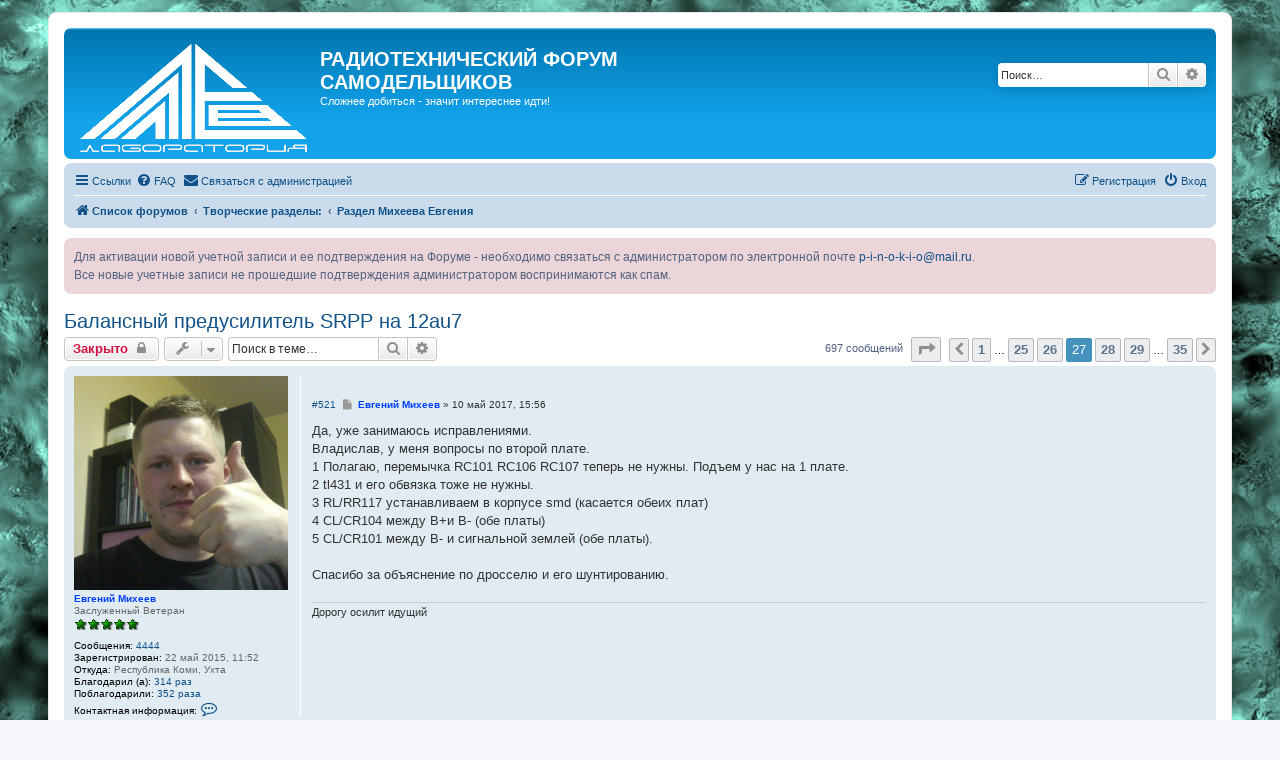

--- FILE ---
content_type: text/html; charset=UTF-8
request_url: https://forum.alaev.club/viewtopic.php?t=228&start=520
body_size: 18056
content:
<!DOCTYPE html>
<html dir="ltr" lang="ru">
<head>
<meta charset="utf-8" />
<meta http-equiv="X-UA-Compatible" content="IE=edge">
<meta name="viewport" content="width=device-width, initial-scale=1" />

<title>Балансный предусилитель SRPP на 12au7 - Страница 27 - РАДИОТЕХНИЧЕСКИЙ ФОРУМ САМОДЕЛЬЩИКОВ</title>

	<link rel="alternate" type="application/atom+xml" title="Канал - РАДИОТЕХНИЧЕСКИЙ ФОРУМ САМОДЕЛЬЩИКОВ" href="/feed?sid=b415a9b90e6ef9f27c478a8fd90d9827">		<link rel="alternate" type="application/atom+xml" title="Канал - Все форумы" href="/feed/forums?sid=b415a9b90e6ef9f27c478a8fd90d9827">	<link rel="alternate" type="application/atom+xml" title="Канал - Новые темы" href="/feed/topics?sid=b415a9b90e6ef9f27c478a8fd90d9827">	<link rel="alternate" type="application/atom+xml" title="Канал - Активные темы" href="/feed/topics_active?sid=b415a9b90e6ef9f27c478a8fd90d9827">		<link rel="alternate" type="application/atom+xml" title="Канал - Тема - Балансный предусилитель SRPP на 12au7" href="/feed/topic/228?sid=b415a9b90e6ef9f27c478a8fd90d9827">	
	<link rel="canonical" href="https://forum.alaev.club/viewtopic.php?t=228&amp;start=520">

<!--
	phpBB style name: prosilver
	Based on style:   prosilver (this is the default phpBB3 style)
	Original author:  Tom Beddard ( http://www.subBlue.com/ )
	Modified by:
-->

<link href="./assets/css/font-awesome.min.css?assets_version=81" rel="stylesheet">
<link href="./styles/alaev/theme/stylesheet.css?assets_version=81" rel="stylesheet">
<link href="./styles/alaev/theme/ru/stylesheet.css?assets_version=81" rel="stylesheet">




<!--[if lte IE 9]>
	<link href="./styles/alaev/theme/tweaks.css?assets_version=81" rel="stylesheet">
<![endif]-->

<meta name="description" content="Да, уже занимаюсь исправлениями. Владислав, у меня вопросы по второй плате. 1 Полагаю, перемычка RC101 RC106 RC107 теперь не нужны. Подъем у нас на 1 плате. 2 tl431 и его обвязка тоже не нужны. 3 RL RR117 устанавливаем в корпусе smd касается обеих пл.." />
		
<link href="./ext/alfredoramos/simplespoiler/styles/all/theme/css/common.css?assets_version=81" rel="stylesheet" media="screen" />
<link href="./ext/alfredoramos/simplespoiler/styles/prosilver/theme/css/style.css?assets_version=81" rel="stylesheet" media="screen" />
<link href="./ext/alfredoramos/simplespoiler/styles/prosilver/theme/css/colors.css?assets_version=81" rel="stylesheet" media="screen" />
<link href="./ext/boardtools/quickreply/styles/all/theme/quickreply_main.css?assets_version=81" rel="stylesheet" media="screen" />
<link href="./ext/boardtools/quickreply/styles/all/theme/quickreply.css?assets_version=81" rel="stylesheet" media="screen" />
<link href="./ext/gfksx/thanksforposts/styles/prosilver/theme/thanks.css?assets_version=81" rel="stylesheet" media="screen" />
<link href="./ext/kasimi/postnumbers/styles/prosilver/theme/postnumbers.css?assets_version=81" rel="stylesheet" media="screen" />
<link href="./ext/phpbb/pages/styles/prosilver/theme/pages_common.css?assets_version=81" rel="stylesheet" media="screen" />
<link href="./ext/tatiana5/profilesideswitcher/styles/prosilver/theme/profile_side_switcher.css?assets_version=81" rel="stylesheet" media="screen" />
<link href="./ext/tatiana5/profilesideswitcher/styles/prosilver/theme/en/profile_side_switcher.css?assets_version=81" rel="stylesheet" media="screen" />
<link href="./ext/vse/lightbox/styles/all/template/lightbox/css/lightbox.min.css?assets_version=81" rel="stylesheet" media="screen" />
<link href="./ext/vse/scrollpage/styles/all/theme/scrollpage.css?assets_version=81" rel="stylesheet" media="screen" />
<link href="./ext/phpbb/ads/styles/all/theme/phpbbads.css?assets_version=81" rel="stylesheet" media="screen" />
<link href="./ext/phpbb/boardannouncements/styles/all/theme/boardannouncements.css?assets_version=81" rel="stylesheet" media="screen" />
<link href="./ext/vse/lightbox/styles/all/template/lightbox/css/lightbox.min.css?assets_version=81" rel="stylesheet" media="screen" />


	

</head>
<body id="phpbb" class="nojs notouch section-viewtopic ltr ">


<div id="wrap" class="wrap">
	<a id="top" class="top-anchor" accesskey="t"></a>
	<div id="page-header">
		<div class="headerbar" role="banner">
					<div class="inner">

			<div id="site-description" class="site-description">
				<a id="logo" class="logo" href="./index.php?sid=b415a9b90e6ef9f27c478a8fd90d9827" title="Список форумов"><span class="site_logo"></span></a>
				<h1>РАДИОТЕХНИЧЕСКИЙ ФОРУМ САМОДЕЛЬЩИКОВ</h1>
				<p>Сложнее добиться - значит интереснее идти!</p>
				<p class="skiplink"><a href="#start_here">Пропустить</a></p>
			</div>

									<div id="search-box" class="search-box search-header" role="search">
				<form action="./search.php?sid=b415a9b90e6ef9f27c478a8fd90d9827" method="get" id="search">
				<fieldset>
					<input name="keywords" id="keywords" type="search" maxlength="128" title="Ключевые слова" class="inputbox search tiny" size="20" value="" placeholder="Поиск…" />
					<button class="button button-search" type="submit" title="Поиск">
						<i class="icon fa-search fa-fw" aria-hidden="true"></i><span class="sr-only">Поиск</span>
					</button>
					<a href="./search.php?sid=b415a9b90e6ef9f27c478a8fd90d9827" class="button button-search-end" title="Расширенный поиск">
						<i class="icon fa-cog fa-fw" aria-hidden="true"></i><span class="sr-only">Расширенный поиск</span>
					</a>
					<input type="hidden" name="sid" value="b415a9b90e6ef9f27c478a8fd90d9827" />

				</fieldset>
				</form>
			</div>
						
			</div>
					</div>
				<div class="navbar" role="navigation">
	<div class="inner">

	<ul id="nav-main" class="nav-main linklist" role="menubar">

		<li id="quick-links" class="quick-links dropdown-container responsive-menu" data-skip-responsive="true">
			<a href="#" class="dropdown-trigger">
				<i class="icon fa-bars fa-fw" aria-hidden="true"></i><span>Ссылки</span>
			</a>
			<div class="dropdown">
				<div class="pointer"><div class="pointer-inner"></div></div>
				<ul class="dropdown-contents" role="menu">
					
											<li class="separator"></li>
																									<li>
								<a href="./search.php?search_id=unanswered&amp;sid=b415a9b90e6ef9f27c478a8fd90d9827" role="menuitem">
									<i class="icon fa-file-o fa-fw icon-gray" aria-hidden="true"></i><span>Темы без ответов</span>
								</a>
							</li>
							<li>
								<a href="./search.php?search_id=active_topics&amp;sid=b415a9b90e6ef9f27c478a8fd90d9827" role="menuitem">
									<i class="icon fa-file-o fa-fw icon-blue" aria-hidden="true"></i><span>Активные темы</span>
								</a>
							</li>
							<li class="separator"></li>
							<li>
								<a href="./search.php?sid=b415a9b90e6ef9f27c478a8fd90d9827" role="menuitem">
									<i class="icon fa-search fa-fw" aria-hidden="true"></i><span>Поиск</span>
								</a>
							</li>
					
											<li class="separator"></li>
													<li>
								<a href="./memberlist.php?sid=b415a9b90e6ef9f27c478a8fd90d9827" role="menuitem">
									<i class="icon fa-group fa-fw" aria-hidden="true"></i><span>Пользователи</span>
								</a>
							</li>
																			<li>
								<a href="./memberlist.php?mode=team&amp;sid=b415a9b90e6ef9f27c478a8fd90d9827" role="menuitem">
									<i class="icon fa-shield fa-fw" aria-hidden="true"></i><span>Наша команда</span>
								</a>
							</li>
																<li class="separator"></li>

						<li>
		<a href="/toplist?sid=b415a9b90e6ef9f27c478a8fd90d9827"  role="menuitem">
			<i class="icon fa-star-o fa-fw" aria-hidden="true"></i><span>Топлист сообщений</span>
		</a>
	</li>
	<li>
		<a href="/thankslist?sid=b415a9b90e6ef9f27c478a8fd90d9827"  role="menuitem">
			<i class="icon fa-thumbs-o-up fa-fw" aria-hidden="true"></i><span>Благодарности</span>
		</a>
	</li>
				</ul>
			</div>
		</li>

				<li data-skip-responsive="true">
			<a href="/help/faq?sid=b415a9b90e6ef9f27c478a8fd90d9827" rel="help" title="Часто задаваемые вопросы" role="menuitem">
				<i class="icon fa-question-circle fa-fw" aria-hidden="true"></i><span>FAQ</span>
			</a>
		</li>
			<li class="" data-last-responsive="true">
		<a href="/contactadmin?sid=b415a9b90e6ef9f27c478a8fd90d9827" role="menuitem">
			<i class="icon fa-envelope fa-fw" aria-hidden="true"></i><span>Связаться с администрацией</span>
		</a>
	</li>
				
			<li class="rightside"  data-skip-responsive="true">
			<a href="./ucp.php?mode=login&amp;sid=b415a9b90e6ef9f27c478a8fd90d9827" title="Вход" accesskey="x" role="menuitem">
				<i class="icon fa-power-off fa-fw" aria-hidden="true"></i><span>Вход</span>
			</a>
		</li>
					<li class="rightside" data-skip-responsive="true">
				<a href="./ucp.php?mode=register&amp;sid=b415a9b90e6ef9f27c478a8fd90d9827" role="menuitem">
					<i class="icon fa-pencil-square-o  fa-fw" aria-hidden="true"></i><span>Регистрация</span>
				</a>
			</li>
						</ul>

	<ul id="nav-breadcrumbs" class="nav-breadcrumbs linklist navlinks" role="menubar">
								<li class="breadcrumbs" itemscope itemtype="http://schema.org/BreadcrumbList">
										<span class="crumb"  itemtype="http://schema.org/ListItem" itemprop="itemListElement" itemscope><a href="./index.php?sid=b415a9b90e6ef9f27c478a8fd90d9827" itemtype="https://schema.org/Thing" itemprop="item" accesskey="h" data-navbar-reference="index"><i class="icon fa-home fa-fw"></i><span itemprop="name">Список форумов</span></a><meta itemprop="position" content="1" /></span>

											<span class="crumb"  itemtype="http://schema.org/ListItem" itemprop="itemListElement" itemscope data-forum-id="122"><a href="./viewforum.php?f=122&amp;sid=b415a9b90e6ef9f27c478a8fd90d9827" itemtype="https://schema.org/Thing" itemprop="item"><span itemprop="name">Творческие разделы:</span></a><meta itemprop="position" content="2" /></span>
															<span class="crumb"  itemtype="http://schema.org/ListItem" itemprop="itemListElement" itemscope data-forum-id="131"><a href="./viewforum.php?f=131&amp;sid=b415a9b90e6ef9f27c478a8fd90d9827" itemtype="https://schema.org/Thing" itemprop="item"><span itemprop="name">Раздел Михеева Евгения</span></a><meta itemprop="position" content="3" /></span>
												</li>
		
					<li class="rightside responsive-search">
				<a href="./search.php?sid=b415a9b90e6ef9f27c478a8fd90d9827" title="Параметры расширенного поиска" role="menuitem">
					<i class="icon fa-search fa-fw" aria-hidden="true"></i><span class="sr-only">Поиск</span>
				</a>
			</li>
			</ul>

	</div>
</div>
	</div>

	
	<a id="start_here" class="anchor"></a>
	<div id="page-body" class="page-body" role="main">
		
			<script>
		var u_phpbb_ads_click = '\/adsclick\/0\u003Fsid\u003Db415a9b90e6ef9f27c478a8fd90d9827';
	</script>
		<div id="phpbb-ads-ab" class="rules" style="display: none;">
		<div class="inner">
			<strong>В вашем браузере включен плагин блокировки рекламы:</strong> Существование нашего сайт возможно благодаря показу рекламы. Пожалуйста поддержите нас, отключив блокировку рекламы на нашем сайте.
		</div>
	</div>

	<script>
		'use strict';

		// Test presence of AdBlock and show message if present
		// Credit: https://christianheilmann.com/2015/12/25/detecting-adblock-without-an-extra-http-overhead/
		var test = document.createElement('div');
		test.innerHTML = '&nbsp;';
		test.className = 'adsbox';
		document.body.appendChild(test);
		window.setTimeout(function() {
			if (test.offsetHeight === 0) {
				document.getElementById('phpbb-ads-ab').removeAttribute('style');
			}
			test.remove();
		}, 100);
	</script>
			<div id="phpbb_announcement">
		<a href="/boardannouncements/close?hash=c0ae4eec&amp;sid=b415a9b90e6ef9f27c478a8fd90d9827" data-ajax="close_announcement" data-overlay="false" class="close clearfix" title="Закрыть объявление"></a>		<div>Для активации новой учетной записи и ее подтверждения на Форуме - необходимо связаться с администратором по электронной почте <a href="mailto:p-i-n-o-k-i-o@mail.ru">p-i-n-o-k-i-o@mail.ru</a>. <br>
Все новые учетные записи не прошедшие подтверждения администратором воспринимаются как спам.</div>
	</div>
	<script type="text/javascript">
	// <![CDATA[
		var pss_cont = document.getElementById('page-body');
		pss_cont.className += ' leftsided';
	// ]]>
	</script>

<h2 class="topic-title"><a href="./viewtopic.php?f=131&amp;t=228&amp;start=520&amp;sid=b415a9b90e6ef9f27c478a8fd90d9827">Балансный предусилитель SRPP на 12au7</a></h2>
<!-- NOTE: remove the style="display: none" when you want to have the forum description on the topic body -->



<div class="action-bar bar-top">
	
			<a href="./posting.php?mode=reply&amp;f=131&amp;t=228&amp;sid=b415a9b90e6ef9f27c478a8fd90d9827" class="button" title="Эта тема закрыта, вы не можете редактировать и оставлять сообщения в ней.">
							<span>Закрыто</span> <i class="icon fa-lock fa-fw" aria-hidden="true"></i>
					</a>
	
			<div class="dropdown-container dropdown-button-control topic-tools">
		<span title="Управление темой" class="button button-secondary dropdown-trigger dropdown-select">
			<i class="icon fa-wrench fa-fw" aria-hidden="true"></i>
			<span class="caret"><i class="icon fa-sort-down fa-fw" aria-hidden="true"></i></span>
		</span>
		<div class="dropdown">
			<div class="pointer"><div class="pointer-inner"></div></div>
			<ul class="dropdown-contents">
																								<li>
					<a href="./memberlist.php?mode=email&amp;t=228&amp;sid=b415a9b90e6ef9f27c478a8fd90d9827" title="Отправить тему по email">
						<i class="icon fa-envelope-o fa-fw" aria-hidden="true"></i><span>Отправить тему по email</span>
					</a>
				</li>
												<li>
					<a href="./viewtopic.php?f=131&amp;t=228&amp;start=520&amp;sid=b415a9b90e6ef9f27c478a8fd90d9827&amp;view=print" title="Версия для печати" accesskey="p">
						<i class="icon fa-print fa-fw" aria-hidden="true"></i><span>Версия для печати</span>
					</a>
				</li>
											</ul>
		</div>
	</div>
	
			<div class="search-box" role="search">
			<form method="get" id="topic-search" action="./search.php?sid=b415a9b90e6ef9f27c478a8fd90d9827">
			<fieldset>
				<input class="inputbox search tiny"  type="search" name="keywords" id="search_keywords" size="20" placeholder="Поиск в теме…" />
				<button class="button button-search" type="submit" title="Поиск">
					<i class="icon fa-search fa-fw" aria-hidden="true"></i><span class="sr-only">Поиск</span>
				</button>
				<a href="./search.php?sid=b415a9b90e6ef9f27c478a8fd90d9827" class="button button-search-end" title="Расширенный поиск">
					<i class="icon fa-cog fa-fw" aria-hidden="true"></i><span class="sr-only">Расширенный поиск</span>
				</a>
				<input type="hidden" name="t" value="228" />
<input type="hidden" name="sf" value="msgonly" />
<input type="hidden" name="sid" value="b415a9b90e6ef9f27c478a8fd90d9827" />

			</fieldset>
			</form>
		</div>
	
			<div class="pagination">
			697 сообщений
							<ul>
	<li class="dropdown-container dropdown-button-control dropdown-page-jump page-jump">
		<a class="button button-icon-only dropdown-trigger" href="#" title="Щёлкните для перехода на страницу…" role="button"><i class="icon fa-level-down fa-rotate-270" aria-hidden="true"></i><span class="sr-only">Страница <strong>27</strong> из <strong>35</strong></span></a>
		<div class="dropdown">
			<div class="pointer"><div class="pointer-inner"></div></div>
			<ul class="dropdown-contents">
				<li>Перейти на страницу:</li>
				<li class="page-jump-form">
					<input type="number" name="page-number" min="1" max="999999" title="Введите номер страницы, на которую хотите перейти" class="inputbox tiny" data-per-page="20" data-base-url=".&#x2F;viewtopic.php&#x3F;f&#x3D;131&amp;amp&#x3B;t&#x3D;228&amp;amp&#x3B;sid&#x3D;b415a9b90e6ef9f27c478a8fd90d9827" data-start-name="start" />
					<input class="button2" value="Перейти" type="button" />
				</li>
			</ul>
		</div>
	</li>
			<li class="arrow previous"><a class="button button-icon-only" href="./viewtopic.php?f=131&amp;t=228&amp;sid=b415a9b90e6ef9f27c478a8fd90d9827&amp;start=500" rel="prev" role="button"><i class="icon fa-chevron-left fa-fw" aria-hidden="true"></i><span class="sr-only">Пред.</span></a></li>
				<li><a class="button" href="./viewtopic.php?f=131&amp;t=228&amp;sid=b415a9b90e6ef9f27c478a8fd90d9827" role="button">1</a></li>
			<li class="ellipsis" role="separator"><span>…</span></li>
				<li><a class="button" href="./viewtopic.php?f=131&amp;t=228&amp;sid=b415a9b90e6ef9f27c478a8fd90d9827&amp;start=480" role="button">25</a></li>
				<li><a class="button" href="./viewtopic.php?f=131&amp;t=228&amp;sid=b415a9b90e6ef9f27c478a8fd90d9827&amp;start=500" role="button">26</a></li>
			<li class="active"><span>27</span></li>
				<li><a class="button" href="./viewtopic.php?f=131&amp;t=228&amp;sid=b415a9b90e6ef9f27c478a8fd90d9827&amp;start=540" role="button">28</a></li>
				<li><a class="button" href="./viewtopic.php?f=131&amp;t=228&amp;sid=b415a9b90e6ef9f27c478a8fd90d9827&amp;start=560" role="button">29</a></li>
			<li class="ellipsis" role="separator"><span>…</span></li>
				<li><a class="button" href="./viewtopic.php?f=131&amp;t=228&amp;sid=b415a9b90e6ef9f27c478a8fd90d9827&amp;start=680" role="button">35</a></li>
				<li class="arrow next"><a class="button button-icon-only" href="./viewtopic.php?f=131&amp;t=228&amp;sid=b415a9b90e6ef9f27c478a8fd90d9827&amp;start=540" rel="next" role="button"><i class="icon fa-chevron-right fa-fw" aria-hidden="true"></i><span class="sr-only">След.</span></a></li>
	</ul>
					</div>
		</div>




	<div id="qr_posts">
<div class="post-container">
		<div id="p15706" class="post has-profile bg2">
		<div class="inner">

		<dl class="postprofile" id="profile15706">
			<dt class="has-profile-rank has-avatar">
				<div class="avatar-container">
																<a href="./memberlist.php?mode=viewprofile&amp;u=132&amp;sid=b415a9b90e6ef9f27c478a8fd90d9827" class="avatar"><img class="avatar" src="./download/file.php?avatar=132_1583229396.jpg" width="300" height="300" alt="Аватара пользователя" /></a>														</div>
								<a href="./memberlist.php?mode=viewprofile&amp;u=132&amp;sid=b415a9b90e6ef9f27c478a8fd90d9827" style="color: #0040FF;" class="username-coloured">Евгений Михеев</a>							</dt>

						<dd class="profile-rank">Заслуженный Ветеран<br /><img src="./images/ranks/ra05.gif" alt="Заслуженный Ветеран" title="Заслуженный Ветеран" /></dd>			
		<dd class="profile-posts"><strong>Сообщения:</strong> <a href="./search.php?author_id=132&amp;sr=posts&amp;sid=b415a9b90e6ef9f27c478a8fd90d9827">4444</a></dd>		<dd class="profile-joined"><strong>Зарегистрирован:</strong> 22 май 2015, 11:52</dd>		
		
											<dd class="profile-custom-field profile-phpbb_location"><strong>Откуда:</strong> Республика Коми, Ухта</dd>
							    <dd class="profile-posts" data-user-give-id="132"><strong>Благодарил&nbsp;(а):</strong> <a href="/thankslist/givens/132/true?sid=b415a9b90e6ef9f27c478a8fd90d9827">314 раз</a></dd>
    <dd class="profile-posts" data-user-receive-id="132"><strong>Поблагодарили:</strong> <a href="/thankslist/givens/132/false?sid=b415a9b90e6ef9f27c478a8fd90d9827">352 раза</a></dd>

							<dd class="profile-contact">
				<strong>Контактная информация:</strong>
				<div class="dropdown-container dropdown-left">
					<a href="#" class="dropdown-trigger" title="Контактная информация пользователя Евгений Михеев">
						<i class="icon fa-commenting-o fa-fw icon-lg" aria-hidden="true"></i><span class="sr-only">Контактная информация пользователя Евгений Михеев</span>
					</a>
					<div class="dropdown">
						<div class="pointer"><div class="pointer-inner"></div></div>
						<div class="dropdown-contents contact-icons">
																																								<div>
																	<a href="./ucp.php?i=pm&amp;mode=compose&amp;action=quotepost&amp;p=15706&amp;sid=b415a9b90e6ef9f27c478a8fd90d9827" title="Отправить личное сообщение" class="last-cell">
										<span class="contact-icon pm-icon">Отправить личное сообщение</span>
									</a>
																	</div>
																					</div>
					</div>
				</div>
			</dd>
				
		</dl>

		<div class="postbody">
						<div id="post_content15706">

						<h3 class="first"><a href="#p15706"></a></h3>

													
						<p class="author post-number post-number-phpbb32x">
	<a href="#p15706" title="Копировать ссылку  на сообщение в буфер обмена">#521</a>
</p>
			<p class="author">
									<a class="unread" href="./viewtopic.php?p=15706&amp;sid=b415a9b90e6ef9f27c478a8fd90d9827#p15706" title="Сообщение">
						<i class="icon fa-file fa-fw icon-lightgray icon-md" aria-hidden="true"></i><span class="sr-only">Сообщение</span>
					</a>
								<span class="responsive-hide"> <strong><a href="./memberlist.php?mode=viewprofile&amp;u=132&amp;sid=b415a9b90e6ef9f27c478a8fd90d9827" style="color: #0040FF;" class="username-coloured">Евгений Михеев</a></strong> &raquo; </span>10 май 2017, 15:56
			</p>
			
			
			
			<div class="content">Да, уже занимаюсь исправлениями.<br>
Владислав, у меня вопросы по второй плате.<br>
1 Полагаю, перемычка RC101 RC106 RC107 теперь не нужны. Подъем у нас на 1 плате.<br>
2 tl431 и его обвязка тоже не нужны.<br>
3 RL/RR117 устанавливаем в корпусе smd (касается обеих плат)<br>
4 CL/CR104 между В+и В- (обе платы)<br>
5 CL/CR101 между В- и сигнальной землей (обе платы).<br>
<br>
Спасибо за объяснение по дросселю и его шунтированию.</div>

			
			
									
						<div id='list_thanks15706'>
</div>
<div id='div_post_reput15706'>
</div>
			<div id="sig15706" class="signature">Дорогу осилит идущий</div>
						</div>

		</div>

				<div class="back2top">
						<a href="#top" class="top" title="Вернуться к началу">
				<i class="icon fa-chevron-circle-up fa-fw icon-gray" aria-hidden="true"></i>
				<span class="sr-only">Вернуться к началу</span>
			</a>
					</div>
		
		</div>
	</div>

	<hr class="divider" />
	<pre id="qr_author_p15706" style="display: none;" data-id="132">Евгений Михеев</pre>
</div><!-- /.post-container -->
			
	<div class="post-container">
		<div id="p15707" class="post has-profile bg1">
		<div class="inner">

		<dl class="postprofile" id="profile15707">
			<dt class="has-profile-rank has-avatar">
				<div class="avatar-container">
																<a href="./memberlist.php?mode=viewprofile&amp;u=55&amp;sid=b415a9b90e6ef9f27c478a8fd90d9827" class="avatar"><img class="avatar" src="./download/file.php?avatar=55.png" width="89" height="90" alt="Аватара пользователя" /></a>														</div>
								<a href="./memberlist.php?mode=viewprofile&amp;u=55&amp;sid=b415a9b90e6ef9f27c478a8fd90d9827" style="color: #660000;" class="username-coloured">poty</a>							</dt>

						<dd class="profile-rank">Профи<br /><img src="./images/ranks/ra05.gif" alt="Профи" title="Профи" /></dd>			
		<dd class="profile-posts"><strong>Сообщения:</strong> <a href="./search.php?author_id=55&amp;sr=posts&amp;sid=b415a9b90e6ef9f27c478a8fd90d9827">5031</a></dd>		<dd class="profile-joined"><strong>Зарегистрирован:</strong> 24 мар 2014, 10:00</dd>		
		
											<dd class="profile-custom-field profile-phpbb_location"><strong>Откуда:</strong> Россия, Москва</dd>
							    <dd class="profile-posts" data-user-give-id="55"><strong>Благодарил&nbsp;(а):</strong> <a href="/thankslist/givens/55/true?sid=b415a9b90e6ef9f27c478a8fd90d9827">189 раз</a></dd>
    <dd class="profile-posts" data-user-receive-id="55"><strong>Поблагодарили:</strong> <a href="/thankslist/givens/55/false?sid=b415a9b90e6ef9f27c478a8fd90d9827">654 раза</a></dd>

							<dd class="profile-contact">
				<strong>Контактная информация:</strong>
				<div class="dropdown-container dropdown-left">
					<a href="#" class="dropdown-trigger" title="Контактная информация пользователя poty">
						<i class="icon fa-commenting-o fa-fw icon-lg" aria-hidden="true"></i><span class="sr-only">Контактная информация пользователя poty</span>
					</a>
					<div class="dropdown">
						<div class="pointer"><div class="pointer-inner"></div></div>
						<div class="dropdown-contents contact-icons">
																																								<div>
																	<a href="./ucp.php?i=pm&amp;mode=compose&amp;action=quotepost&amp;p=15707&amp;sid=b415a9b90e6ef9f27c478a8fd90d9827" title="Отправить личное сообщение" class="last-cell">
										<span class="contact-icon pm-icon">Отправить личное сообщение</span>
									</a>
																	</div>
																					</div>
					</div>
				</div>
			</dd>
				
		</dl>

		<div class="postbody">
						<div id="post_content15707">

						<h3 ><a href="#p15707"></a></h3>

													
						<p class="author post-number post-number-phpbb32x">
	<a href="#p15707" title="Копировать ссылку  на сообщение в буфер обмена">#522</a>
</p>
			<p class="author">
									<a class="unread" href="./viewtopic.php?p=15707&amp;sid=b415a9b90e6ef9f27c478a8fd90d9827#p15707" title="Сообщение">
						<i class="icon fa-file fa-fw icon-lightgray icon-md" aria-hidden="true"></i><span class="sr-only">Сообщение</span>
					</a>
								<span class="responsive-hide"> <strong><a href="./memberlist.php?mode=viewprofile&amp;u=55&amp;sid=b415a9b90e6ef9f27c478a8fd90d9827" style="color: #660000;" class="username-coloured">poty</a></strong> &raquo; </span>10 май 2017, 17:33
			</p>
			
			
			
			<div class="content"><blockquote><div><cite>Евгений Михеев писал(а):</cite>1 Полагаю, перемычка RC101 RC106 RC107 теперь не нужны. Подъем у нас на 1 плате.</div></blockquote>Да, но нужно разорвать также цепь подъёма R/D-C101(2?), RC112(5?), RC113(6?) и соответствующий конденсатор (СС101(2?)), так как через них будет идти никому не нужный ток.
<blockquote><div><cite>Евгений Михеев писал(а):</cite>2 tl431 и его обвязка тоже не нужны.</div></blockquote>Да.
<blockquote><div><cite>Евгений Михеев писал(а):</cite>3 RL/RR117 устанавливаем в корпусе smd (касается обеих плат)</div></blockquote>Если есть хорошие SMD - да.
<blockquote><div><cite>Евгений Михеев писал(а):</cite>4 CL/CR104 между В+и В- (обе платы)</div></blockquote>Да.
<blockquote><div><cite>Евгений Михеев писал(а):</cite>5 CL/CR101 между В- и сигнальной землей (обе платы).</div></blockquote>Да.</div>

			
			
									
						<div id='list_thanks15707'>
</div>
<div id='div_post_reput15707'>
</div>
			<div id="sig15707" class="signature">Владислав</div>
						</div>

		</div>

				<div class="back2top">
						<a href="#top" class="top" title="Вернуться к началу">
				<i class="icon fa-chevron-circle-up fa-fw icon-gray" aria-hidden="true"></i>
				<span class="sr-only">Вернуться к началу</span>
			</a>
					</div>
		
		</div>
	</div>

	<hr class="divider" />
	<pre id="qr_author_p15707" style="display: none;" data-id="55">poty</pre>
</div><!-- /.post-container -->

				<div class="post-container">
		<div id="p15714" class="post has-profile bg2">
		<div class="inner">

		<dl class="postprofile" id="profile15714">
			<dt class="has-profile-rank has-avatar">
				<div class="avatar-container">
																<a href="./memberlist.php?mode=viewprofile&amp;u=132&amp;sid=b415a9b90e6ef9f27c478a8fd90d9827" class="avatar"><img class="avatar" src="./download/file.php?avatar=132_1583229396.jpg" width="300" height="300" alt="Аватара пользователя" /></a>														</div>
								<a href="./memberlist.php?mode=viewprofile&amp;u=132&amp;sid=b415a9b90e6ef9f27c478a8fd90d9827" style="color: #0040FF;" class="username-coloured">Евгений Михеев</a>							</dt>

						<dd class="profile-rank">Заслуженный Ветеран<br /><img src="./images/ranks/ra05.gif" alt="Заслуженный Ветеран" title="Заслуженный Ветеран" /></dd>			
		<dd class="profile-posts"><strong>Сообщения:</strong> <a href="./search.php?author_id=132&amp;sr=posts&amp;sid=b415a9b90e6ef9f27c478a8fd90d9827">4444</a></dd>		<dd class="profile-joined"><strong>Зарегистрирован:</strong> 22 май 2015, 11:52</dd>		
		
											<dd class="profile-custom-field profile-phpbb_location"><strong>Откуда:</strong> Республика Коми, Ухта</dd>
							    <dd class="profile-posts" data-user-give-id="132"><strong>Благодарил&nbsp;(а):</strong> <a href="/thankslist/givens/132/true?sid=b415a9b90e6ef9f27c478a8fd90d9827">314 раз</a></dd>
    <dd class="profile-posts" data-user-receive-id="132"><strong>Поблагодарили:</strong> <a href="/thankslist/givens/132/false?sid=b415a9b90e6ef9f27c478a8fd90d9827">352 раза</a></dd>

							<dd class="profile-contact">
				<strong>Контактная информация:</strong>
				<div class="dropdown-container dropdown-left">
					<a href="#" class="dropdown-trigger" title="Контактная информация пользователя Евгений Михеев">
						<i class="icon fa-commenting-o fa-fw icon-lg" aria-hidden="true"></i><span class="sr-only">Контактная информация пользователя Евгений Михеев</span>
					</a>
					<div class="dropdown">
						<div class="pointer"><div class="pointer-inner"></div></div>
						<div class="dropdown-contents contact-icons">
																																								<div>
																	<a href="./ucp.php?i=pm&amp;mode=compose&amp;action=quotepost&amp;p=15714&amp;sid=b415a9b90e6ef9f27c478a8fd90d9827" title="Отправить личное сообщение" class="last-cell">
										<span class="contact-icon pm-icon">Отправить личное сообщение</span>
									</a>
																	</div>
																					</div>
					</div>
				</div>
			</dd>
				
		</dl>

		<div class="postbody">
						<div id="post_content15714">

						<h3 ><a href="#p15714"></a></h3>

													
						<p class="author post-number post-number-phpbb32x">
	<a href="#p15714" title="Копировать ссылку  на сообщение в буфер обмена">#523</a>
</p>
			<p class="author">
									<a class="unread" href="./viewtopic.php?p=15714&amp;sid=b415a9b90e6ef9f27c478a8fd90d9827#p15714" title="Сообщение">
						<i class="icon fa-file fa-fw icon-lightgray icon-md" aria-hidden="true"></i><span class="sr-only">Сообщение</span>
					</a>
								<span class="responsive-hide"> <strong><a href="./memberlist.php?mode=viewprofile&amp;u=132&amp;sid=b415a9b90e6ef9f27c478a8fd90d9827" style="color: #0040FF;" class="username-coloured">Евгений Михеев</a></strong> &raquo; </span>10 май 2017, 23:16
			</p>
			
			
			
			<div class="content">Нужна ли перемычка RC122 на второй плате?</div>

			
			
									
						<div id='list_thanks15714'>
</div>
<div id='div_post_reput15714'>
</div>
			<div id="sig15714" class="signature">Дорогу осилит идущий</div>
						</div>

		</div>

				<div class="back2top">
						<a href="#top" class="top" title="Вернуться к началу">
				<i class="icon fa-chevron-circle-up fa-fw icon-gray" aria-hidden="true"></i>
				<span class="sr-only">Вернуться к началу</span>
			</a>
					</div>
		
		</div>
	</div>

	<hr class="divider" />
	<pre id="qr_author_p15714" style="display: none;" data-id="132">Евгений Михеев</pre>
</div><!-- /.post-container -->

				<div class="post-container">
		<div id="p15717" class="post has-profile bg1">
		<div class="inner">

		<dl class="postprofile" id="profile15717">
			<dt class="has-profile-rank has-avatar">
				<div class="avatar-container">
																<a href="./memberlist.php?mode=viewprofile&amp;u=55&amp;sid=b415a9b90e6ef9f27c478a8fd90d9827" class="avatar"><img class="avatar" src="./download/file.php?avatar=55.png" width="89" height="90" alt="Аватара пользователя" /></a>														</div>
								<a href="./memberlist.php?mode=viewprofile&amp;u=55&amp;sid=b415a9b90e6ef9f27c478a8fd90d9827" style="color: #660000;" class="username-coloured">poty</a>							</dt>

						<dd class="profile-rank">Профи<br /><img src="./images/ranks/ra05.gif" alt="Профи" title="Профи" /></dd>			
		<dd class="profile-posts"><strong>Сообщения:</strong> <a href="./search.php?author_id=55&amp;sr=posts&amp;sid=b415a9b90e6ef9f27c478a8fd90d9827">5031</a></dd>		<dd class="profile-joined"><strong>Зарегистрирован:</strong> 24 мар 2014, 10:00</dd>		
		
											<dd class="profile-custom-field profile-phpbb_location"><strong>Откуда:</strong> Россия, Москва</dd>
							    <dd class="profile-posts" data-user-give-id="55"><strong>Благодарил&nbsp;(а):</strong> <a href="/thankslist/givens/55/true?sid=b415a9b90e6ef9f27c478a8fd90d9827">189 раз</a></dd>
    <dd class="profile-posts" data-user-receive-id="55"><strong>Поблагодарили:</strong> <a href="/thankslist/givens/55/false?sid=b415a9b90e6ef9f27c478a8fd90d9827">654 раза</a></dd>

							<dd class="profile-contact">
				<strong>Контактная информация:</strong>
				<div class="dropdown-container dropdown-left">
					<a href="#" class="dropdown-trigger" title="Контактная информация пользователя poty">
						<i class="icon fa-commenting-o fa-fw icon-lg" aria-hidden="true"></i><span class="sr-only">Контактная информация пользователя poty</span>
					</a>
					<div class="dropdown">
						<div class="pointer"><div class="pointer-inner"></div></div>
						<div class="dropdown-contents contact-icons">
																																								<div>
																	<a href="./ucp.php?i=pm&amp;mode=compose&amp;action=quotepost&amp;p=15717&amp;sid=b415a9b90e6ef9f27c478a8fd90d9827" title="Отправить личное сообщение" class="last-cell">
										<span class="contact-icon pm-icon">Отправить личное сообщение</span>
									</a>
																	</div>
																					</div>
					</div>
				</div>
			</dd>
				
		</dl>

		<div class="postbody">
						<div id="post_content15717">

						<h3 ><a href="#p15717"></a></h3>

													
						<p class="author post-number post-number-phpbb32x">
	<a href="#p15717" title="Копировать ссылку  на сообщение в буфер обмена">#524</a>
</p>
			<p class="author">
									<a class="unread" href="./viewtopic.php?p=15717&amp;sid=b415a9b90e6ef9f27c478a8fd90d9827#p15717" title="Сообщение">
						<i class="icon fa-file fa-fw icon-lightgray icon-md" aria-hidden="true"></i><span class="sr-only">Сообщение</span>
					</a>
								<span class="responsive-hide"> <strong><a href="./memberlist.php?mode=viewprofile&amp;u=55&amp;sid=b415a9b90e6ef9f27c478a8fd90d9827" style="color: #660000;" class="username-coloured">poty</a></strong> &raquo; </span>10 май 2017, 23:45
			</p>
			
			
			
			<div class="content">Да, она соединяет В- и CCS.<br>
Кстати, нижний конец CL104 на схеме в первом посте подключен неправильно.</div>

			
			
									
						<div id='list_thanks15717'>
</div>
<div id='div_post_reput15717'>
</div>
			<div id="sig15717" class="signature">Владислав</div>
						</div>

		</div>

				<div class="back2top">
						<a href="#top" class="top" title="Вернуться к началу">
				<i class="icon fa-chevron-circle-up fa-fw icon-gray" aria-hidden="true"></i>
				<span class="sr-only">Вернуться к началу</span>
			</a>
					</div>
		
		</div>
	</div>

	<hr class="divider" />
	<pre id="qr_author_p15717" style="display: none;" data-id="55">poty</pre>
</div><!-- /.post-container -->

				<div class="post-container">
		<div id="p15718" class="post has-profile bg2">
		<div class="inner">

		<dl class="postprofile" id="profile15718">
			<dt class="has-profile-rank has-avatar">
				<div class="avatar-container">
																<a href="./memberlist.php?mode=viewprofile&amp;u=132&amp;sid=b415a9b90e6ef9f27c478a8fd90d9827" class="avatar"><img class="avatar" src="./download/file.php?avatar=132_1583229396.jpg" width="300" height="300" alt="Аватара пользователя" /></a>														</div>
								<a href="./memberlist.php?mode=viewprofile&amp;u=132&amp;sid=b415a9b90e6ef9f27c478a8fd90d9827" style="color: #0040FF;" class="username-coloured">Евгений Михеев</a>							</dt>

						<dd class="profile-rank">Заслуженный Ветеран<br /><img src="./images/ranks/ra05.gif" alt="Заслуженный Ветеран" title="Заслуженный Ветеран" /></dd>			
		<dd class="profile-posts"><strong>Сообщения:</strong> <a href="./search.php?author_id=132&amp;sr=posts&amp;sid=b415a9b90e6ef9f27c478a8fd90d9827">4444</a></dd>		<dd class="profile-joined"><strong>Зарегистрирован:</strong> 22 май 2015, 11:52</dd>		
		
											<dd class="profile-custom-field profile-phpbb_location"><strong>Откуда:</strong> Республика Коми, Ухта</dd>
							    <dd class="profile-posts" data-user-give-id="132"><strong>Благодарил&nbsp;(а):</strong> <a href="/thankslist/givens/132/true?sid=b415a9b90e6ef9f27c478a8fd90d9827">314 раз</a></dd>
    <dd class="profile-posts" data-user-receive-id="132"><strong>Поблагодарили:</strong> <a href="/thankslist/givens/132/false?sid=b415a9b90e6ef9f27c478a8fd90d9827">352 раза</a></dd>

							<dd class="profile-contact">
				<strong>Контактная информация:</strong>
				<div class="dropdown-container dropdown-left">
					<a href="#" class="dropdown-trigger" title="Контактная информация пользователя Евгений Михеев">
						<i class="icon fa-commenting-o fa-fw icon-lg" aria-hidden="true"></i><span class="sr-only">Контактная информация пользователя Евгений Михеев</span>
					</a>
					<div class="dropdown">
						<div class="pointer"><div class="pointer-inner"></div></div>
						<div class="dropdown-contents contact-icons">
																																								<div>
																	<a href="./ucp.php?i=pm&amp;mode=compose&amp;action=quotepost&amp;p=15718&amp;sid=b415a9b90e6ef9f27c478a8fd90d9827" title="Отправить личное сообщение" class="last-cell">
										<span class="contact-icon pm-icon">Отправить личное сообщение</span>
									</a>
																	</div>
																					</div>
					</div>
				</div>
			</dd>
				
		</dl>

		<div class="postbody">
						<div id="post_content15718">

						<h3 ><a href="#p15718"></a></h3>

													
						<p class="author post-number post-number-phpbb32x">
	<a href="#p15718" title="Копировать ссылку  на сообщение в буфер обмена">#525</a>
</p>
			<p class="author">
									<a class="unread" href="./viewtopic.php?p=15718&amp;sid=b415a9b90e6ef9f27c478a8fd90d9827#p15718" title="Сообщение">
						<i class="icon fa-file fa-fw icon-lightgray icon-md" aria-hidden="true"></i><span class="sr-only">Сообщение</span>
					</a>
								<span class="responsive-hide"> <strong><a href="./memberlist.php?mode=viewprofile&amp;u=132&amp;sid=b415a9b90e6ef9f27c478a8fd90d9827" style="color: #0040FF;" class="username-coloured">Евгений Михеев</a></strong> &raquo; </span>11 май 2017, 00:07
			</p>
			
			
			
			<div class="content"><blockquote><div><cite>poty писал(а):</cite>Кстати, нижний конец CL104 на схеме в первом посте подключен неправильно.</div></blockquote>
Уже днем поправил на работе, он там на сигнальной земле висит. Завтра доделаю остатки и выложу схему.</div>

			
			
									
						<div id='list_thanks15718'>
</div>
<div id='div_post_reput15718'>
</div>
			<div id="sig15718" class="signature">Дорогу осилит идущий</div>
						</div>

		</div>

				<div class="back2top">
						<a href="#top" class="top" title="Вернуться к началу">
				<i class="icon fa-chevron-circle-up fa-fw icon-gray" aria-hidden="true"></i>
				<span class="sr-only">Вернуться к началу</span>
			</a>
					</div>
		
		</div>
	</div>

	<hr class="divider" />
	<pre id="qr_author_p15718" style="display: none;" data-id="132">Евгений Михеев</pre>
</div><!-- /.post-container -->

				<div class="post-container">
		<div id="p15731" class="post has-profile bg1">
		<div class="inner">

		<dl class="postprofile" id="profile15731">
			<dt class="has-profile-rank has-avatar">
				<div class="avatar-container">
																<a href="./memberlist.php?mode=viewprofile&amp;u=132&amp;sid=b415a9b90e6ef9f27c478a8fd90d9827" class="avatar"><img class="avatar" src="./download/file.php?avatar=132_1583229396.jpg" width="300" height="300" alt="Аватара пользователя" /></a>														</div>
								<a href="./memberlist.php?mode=viewprofile&amp;u=132&amp;sid=b415a9b90e6ef9f27c478a8fd90d9827" style="color: #0040FF;" class="username-coloured">Евгений Михеев</a>							</dt>

						<dd class="profile-rank">Заслуженный Ветеран<br /><img src="./images/ranks/ra05.gif" alt="Заслуженный Ветеран" title="Заслуженный Ветеран" /></dd>			
		<dd class="profile-posts"><strong>Сообщения:</strong> <a href="./search.php?author_id=132&amp;sr=posts&amp;sid=b415a9b90e6ef9f27c478a8fd90d9827">4444</a></dd>		<dd class="profile-joined"><strong>Зарегистрирован:</strong> 22 май 2015, 11:52</dd>		
		
											<dd class="profile-custom-field profile-phpbb_location"><strong>Откуда:</strong> Республика Коми, Ухта</dd>
							    <dd class="profile-posts" data-user-give-id="132"><strong>Благодарил&nbsp;(а):</strong> <a href="/thankslist/givens/132/true?sid=b415a9b90e6ef9f27c478a8fd90d9827">314 раз</a></dd>
    <dd class="profile-posts" data-user-receive-id="132"><strong>Поблагодарили:</strong> <a href="/thankslist/givens/132/false?sid=b415a9b90e6ef9f27c478a8fd90d9827">352 раза</a></dd>

							<dd class="profile-contact">
				<strong>Контактная информация:</strong>
				<div class="dropdown-container dropdown-left">
					<a href="#" class="dropdown-trigger" title="Контактная информация пользователя Евгений Михеев">
						<i class="icon fa-commenting-o fa-fw icon-lg" aria-hidden="true"></i><span class="sr-only">Контактная информация пользователя Евгений Михеев</span>
					</a>
					<div class="dropdown">
						<div class="pointer"><div class="pointer-inner"></div></div>
						<div class="dropdown-contents contact-icons">
																																								<div>
																	<a href="./ucp.php?i=pm&amp;mode=compose&amp;action=quotepost&amp;p=15731&amp;sid=b415a9b90e6ef9f27c478a8fd90d9827" title="Отправить личное сообщение" class="last-cell">
										<span class="contact-icon pm-icon">Отправить личное сообщение</span>
									</a>
																	</div>
																					</div>
					</div>
				</div>
			</dd>
				
		</dl>

		<div class="postbody">
						<div id="post_content15731">

						<h3 ><a href="#p15731"></a></h3>

													
						<p class="author post-number post-number-phpbb32x">
	<a href="#p15731" title="Копировать ссылку  на сообщение в буфер обмена">#526</a>
</p>
			<p class="author">
									<a class="unread" href="./viewtopic.php?p=15731&amp;sid=b415a9b90e6ef9f27c478a8fd90d9827#p15731" title="Сообщение">
						<i class="icon fa-file fa-fw icon-lightgray icon-md" aria-hidden="true"></i><span class="sr-only">Сообщение</span>
					</a>
								<span class="responsive-hide"> <strong><a href="./memberlist.php?mode=viewprofile&amp;u=132&amp;sid=b415a9b90e6ef9f27c478a8fd90d9827" style="color: #0040FF;" class="username-coloured">Евгений Михеев</a></strong> &raquo; </span>11 май 2017, 20:23
			</p>
			
			
			
			<div class="content">А RC129 на второй плате?</div>

			
			
									
						<div id='list_thanks15731'>
</div>
<div id='div_post_reput15731'>
</div>
			<div id="sig15731" class="signature">Дорогу осилит идущий</div>
						</div>

		</div>

				<div class="back2top">
						<a href="#top" class="top" title="Вернуться к началу">
				<i class="icon fa-chevron-circle-up fa-fw icon-gray" aria-hidden="true"></i>
				<span class="sr-only">Вернуться к началу</span>
			</a>
					</div>
		
		</div>
	</div>

	<hr class="divider" />
	<pre id="qr_author_p15731" style="display: none;" data-id="132">Евгений Михеев</pre>
</div><!-- /.post-container -->

				<div class="post-container">
		<div id="p15732" class="post has-profile bg2">
		<div class="inner">

		<dl class="postprofile" id="profile15732">
			<dt class="has-profile-rank has-avatar">
				<div class="avatar-container">
																<a href="./memberlist.php?mode=viewprofile&amp;u=55&amp;sid=b415a9b90e6ef9f27c478a8fd90d9827" class="avatar"><img class="avatar" src="./download/file.php?avatar=55.png" width="89" height="90" alt="Аватара пользователя" /></a>														</div>
								<a href="./memberlist.php?mode=viewprofile&amp;u=55&amp;sid=b415a9b90e6ef9f27c478a8fd90d9827" style="color: #660000;" class="username-coloured">poty</a>							</dt>

						<dd class="profile-rank">Профи<br /><img src="./images/ranks/ra05.gif" alt="Профи" title="Профи" /></dd>			
		<dd class="profile-posts"><strong>Сообщения:</strong> <a href="./search.php?author_id=55&amp;sr=posts&amp;sid=b415a9b90e6ef9f27c478a8fd90d9827">5031</a></dd>		<dd class="profile-joined"><strong>Зарегистрирован:</strong> 24 мар 2014, 10:00</dd>		
		
											<dd class="profile-custom-field profile-phpbb_location"><strong>Откуда:</strong> Россия, Москва</dd>
							    <dd class="profile-posts" data-user-give-id="55"><strong>Благодарил&nbsp;(а):</strong> <a href="/thankslist/givens/55/true?sid=b415a9b90e6ef9f27c478a8fd90d9827">189 раз</a></dd>
    <dd class="profile-posts" data-user-receive-id="55"><strong>Поблагодарили:</strong> <a href="/thankslist/givens/55/false?sid=b415a9b90e6ef9f27c478a8fd90d9827">654 раза</a></dd>

							<dd class="profile-contact">
				<strong>Контактная информация:</strong>
				<div class="dropdown-container dropdown-left">
					<a href="#" class="dropdown-trigger" title="Контактная информация пользователя poty">
						<i class="icon fa-commenting-o fa-fw icon-lg" aria-hidden="true"></i><span class="sr-only">Контактная информация пользователя poty</span>
					</a>
					<div class="dropdown">
						<div class="pointer"><div class="pointer-inner"></div></div>
						<div class="dropdown-contents contact-icons">
																																								<div>
																	<a href="./ucp.php?i=pm&amp;mode=compose&amp;action=quotepost&amp;p=15732&amp;sid=b415a9b90e6ef9f27c478a8fd90d9827" title="Отправить личное сообщение" class="last-cell">
										<span class="contact-icon pm-icon">Отправить личное сообщение</span>
									</a>
																	</div>
																					</div>
					</div>
				</div>
			</dd>
				
		</dl>

		<div class="postbody">
						<div id="post_content15732">

						<h3 ><a href="#p15732"></a></h3>

													
						<p class="author post-number post-number-phpbb32x">
	<a href="#p15732" title="Копировать ссылку  на сообщение в буфер обмена">#527</a>
</p>
			<p class="author">
									<a class="unread" href="./viewtopic.php?p=15732&amp;sid=b415a9b90e6ef9f27c478a8fd90d9827#p15732" title="Сообщение">
						<i class="icon fa-file fa-fw icon-lightgray icon-md" aria-hidden="true"></i><span class="sr-only">Сообщение</span>
					</a>
								<span class="responsive-hide"> <strong><a href="./memberlist.php?mode=viewprofile&amp;u=55&amp;sid=b415a9b90e6ef9f27c478a8fd90d9827" style="color: #660000;" class="username-coloured">poty</a></strong> &raquo; </span>11 май 2017, 20:36
			</p>
			
			
			
			<div class="content">RC129-131 со второй платы лучше удалить.</div>

			
			
									
						<div id='list_thanks15732'>
</div>
<div id='div_post_reput15732'>
</div>
			<div id="sig15732" class="signature">Владислав</div>
						</div>

		</div>

				<div class="back2top">
						<a href="#top" class="top" title="Вернуться к началу">
				<i class="icon fa-chevron-circle-up fa-fw icon-gray" aria-hidden="true"></i>
				<span class="sr-only">Вернуться к началу</span>
			</a>
					</div>
		
		</div>
	</div>

	<hr class="divider" />
	<pre id="qr_author_p15732" style="display: none;" data-id="55">poty</pre>
</div><!-- /.post-container -->

				<div class="post-container">
		<div id="p15733" class="post has-profile bg1">
		<div class="inner">

		<dl class="postprofile" id="profile15733">
			<dt class="has-profile-rank has-avatar">
				<div class="avatar-container">
																<a href="./memberlist.php?mode=viewprofile&amp;u=132&amp;sid=b415a9b90e6ef9f27c478a8fd90d9827" class="avatar"><img class="avatar" src="./download/file.php?avatar=132_1583229396.jpg" width="300" height="300" alt="Аватара пользователя" /></a>														</div>
								<a href="./memberlist.php?mode=viewprofile&amp;u=132&amp;sid=b415a9b90e6ef9f27c478a8fd90d9827" style="color: #0040FF;" class="username-coloured">Евгений Михеев</a>							</dt>

						<dd class="profile-rank">Заслуженный Ветеран<br /><img src="./images/ranks/ra05.gif" alt="Заслуженный Ветеран" title="Заслуженный Ветеран" /></dd>			
		<dd class="profile-posts"><strong>Сообщения:</strong> <a href="./search.php?author_id=132&amp;sr=posts&amp;sid=b415a9b90e6ef9f27c478a8fd90d9827">4444</a></dd>		<dd class="profile-joined"><strong>Зарегистрирован:</strong> 22 май 2015, 11:52</dd>		
		
											<dd class="profile-custom-field profile-phpbb_location"><strong>Откуда:</strong> Республика Коми, Ухта</dd>
							    <dd class="profile-posts" data-user-give-id="132"><strong>Благодарил&nbsp;(а):</strong> <a href="/thankslist/givens/132/true?sid=b415a9b90e6ef9f27c478a8fd90d9827">314 раз</a></dd>
    <dd class="profile-posts" data-user-receive-id="132"><strong>Поблагодарили:</strong> <a href="/thankslist/givens/132/false?sid=b415a9b90e6ef9f27c478a8fd90d9827">352 раза</a></dd>

							<dd class="profile-contact">
				<strong>Контактная информация:</strong>
				<div class="dropdown-container dropdown-left">
					<a href="#" class="dropdown-trigger" title="Контактная информация пользователя Евгений Михеев">
						<i class="icon fa-commenting-o fa-fw icon-lg" aria-hidden="true"></i><span class="sr-only">Контактная информация пользователя Евгений Михеев</span>
					</a>
					<div class="dropdown">
						<div class="pointer"><div class="pointer-inner"></div></div>
						<div class="dropdown-contents contact-icons">
																																								<div>
																	<a href="./ucp.php?i=pm&amp;mode=compose&amp;action=quotepost&amp;p=15733&amp;sid=b415a9b90e6ef9f27c478a8fd90d9827" title="Отправить личное сообщение" class="last-cell">
										<span class="contact-icon pm-icon">Отправить личное сообщение</span>
									</a>
																	</div>
																					</div>
					</div>
				</div>
			</dd>
				
		</dl>

		<div class="postbody">
						<div id="post_content15733">

						<h3 ><a href="#p15733"></a></h3>

													
						<p class="author post-number post-number-phpbb32x">
	<a href="#p15733" title="Копировать ссылку  на сообщение в буфер обмена">#528</a>
</p>
			<p class="author">
									<a class="unread" href="./viewtopic.php?p=15733&amp;sid=b415a9b90e6ef9f27c478a8fd90d9827#p15733" title="Сообщение">
						<i class="icon fa-file fa-fw icon-lightgray icon-md" aria-hidden="true"></i><span class="sr-only">Сообщение</span>
					</a>
								<span class="responsive-hide"> <strong><a href="./memberlist.php?mode=viewprofile&amp;u=132&amp;sid=b415a9b90e6ef9f27c478a8fd90d9827" style="color: #0040FF;" class="username-coloured">Евгений Михеев</a></strong> &raquo; </span>11 май 2017, 21:11
			</p>
			
			
			
			<div class="content">Понял, удаляем!<br>
При этом транзисторы с их обвязкой остаются, верно?</div>

			
			
									
						<div id='list_thanks15733'>
</div>
<div id='div_post_reput15733'>
</div>
			<div id="sig15733" class="signature">Дорогу осилит идущий</div>
						</div>

		</div>

				<div class="back2top">
						<a href="#top" class="top" title="Вернуться к началу">
				<i class="icon fa-chevron-circle-up fa-fw icon-gray" aria-hidden="true"></i>
				<span class="sr-only">Вернуться к началу</span>
			</a>
					</div>
		
		</div>
	</div>

	<hr class="divider" />
	<pre id="qr_author_p15733" style="display: none;" data-id="132">Евгений Михеев</pre>
</div><!-- /.post-container -->

				<div class="post-container">
		<div id="p15737" class="post has-profile bg2">
		<div class="inner">

		<dl class="postprofile" id="profile15737">
			<dt class="has-profile-rank has-avatar">
				<div class="avatar-container">
																<a href="./memberlist.php?mode=viewprofile&amp;u=55&amp;sid=b415a9b90e6ef9f27c478a8fd90d9827" class="avatar"><img class="avatar" src="./download/file.php?avatar=55.png" width="89" height="90" alt="Аватара пользователя" /></a>														</div>
								<a href="./memberlist.php?mode=viewprofile&amp;u=55&amp;sid=b415a9b90e6ef9f27c478a8fd90d9827" style="color: #660000;" class="username-coloured">poty</a>							</dt>

						<dd class="profile-rank">Профи<br /><img src="./images/ranks/ra05.gif" alt="Профи" title="Профи" /></dd>			
		<dd class="profile-posts"><strong>Сообщения:</strong> <a href="./search.php?author_id=55&amp;sr=posts&amp;sid=b415a9b90e6ef9f27c478a8fd90d9827">5031</a></dd>		<dd class="profile-joined"><strong>Зарегистрирован:</strong> 24 мар 2014, 10:00</dd>		
		
											<dd class="profile-custom-field profile-phpbb_location"><strong>Откуда:</strong> Россия, Москва</dd>
							    <dd class="profile-posts" data-user-give-id="55"><strong>Благодарил&nbsp;(а):</strong> <a href="/thankslist/givens/55/true?sid=b415a9b90e6ef9f27c478a8fd90d9827">189 раз</a></dd>
    <dd class="profile-posts" data-user-receive-id="55"><strong>Поблагодарили:</strong> <a href="/thankslist/givens/55/false?sid=b415a9b90e6ef9f27c478a8fd90d9827">654 раза</a></dd>

							<dd class="profile-contact">
				<strong>Контактная информация:</strong>
				<div class="dropdown-container dropdown-left">
					<a href="#" class="dropdown-trigger" title="Контактная информация пользователя poty">
						<i class="icon fa-commenting-o fa-fw icon-lg" aria-hidden="true"></i><span class="sr-only">Контактная информация пользователя poty</span>
					</a>
					<div class="dropdown">
						<div class="pointer"><div class="pointer-inner"></div></div>
						<div class="dropdown-contents contact-icons">
																																								<div>
																	<a href="./ucp.php?i=pm&amp;mode=compose&amp;action=quotepost&amp;p=15737&amp;sid=b415a9b90e6ef9f27c478a8fd90d9827" title="Отправить личное сообщение" class="last-cell">
										<span class="contact-icon pm-icon">Отправить личное сообщение</span>
									</a>
																	</div>
																					</div>
					</div>
				</div>
			</dd>
				
		</dl>

		<div class="postbody">
						<div id="post_content15737">

						<h3 ><a href="#p15737"></a></h3>

													
						<p class="author post-number post-number-phpbb32x">
	<a href="#p15737" title="Копировать ссылку  на сообщение в буфер обмена">#529</a>
</p>
			<p class="author">
									<a class="unread" href="./viewtopic.php?p=15737&amp;sid=b415a9b90e6ef9f27c478a8fd90d9827#p15737" title="Сообщение">
						<i class="icon fa-file fa-fw icon-lightgray icon-md" aria-hidden="true"></i><span class="sr-only">Сообщение</span>
					</a>
								<span class="responsive-hide"> <strong><a href="./memberlist.php?mode=viewprofile&amp;u=55&amp;sid=b415a9b90e6ef9f27c478a8fd90d9827" style="color: #660000;" class="username-coloured">poty</a></strong> &raquo; </span>11 май 2017, 22:21
			</p>
			
			
			
			<div class="content">Да! Транзисторы - это источник тока.</div>

			
			
									
						<div id='list_thanks15737'>
</div>
<div id='div_post_reput15737'>
</div>
			<div id="sig15737" class="signature">Владислав</div>
						</div>

		</div>

				<div class="back2top">
						<a href="#top" class="top" title="Вернуться к началу">
				<i class="icon fa-chevron-circle-up fa-fw icon-gray" aria-hidden="true"></i>
				<span class="sr-only">Вернуться к началу</span>
			</a>
					</div>
		
		</div>
	</div>

	<hr class="divider" />
	<pre id="qr_author_p15737" style="display: none;" data-id="55">poty</pre>
</div><!-- /.post-container -->

				<div class="post-container">
		<div id="p15741" class="post has-profile bg1">
		<div class="inner">

		<dl class="postprofile" id="profile15741">
			<dt class="has-profile-rank has-avatar">
				<div class="avatar-container">
																<a href="./memberlist.php?mode=viewprofile&amp;u=132&amp;sid=b415a9b90e6ef9f27c478a8fd90d9827" class="avatar"><img class="avatar" src="./download/file.php?avatar=132_1583229396.jpg" width="300" height="300" alt="Аватара пользователя" /></a>														</div>
								<a href="./memberlist.php?mode=viewprofile&amp;u=132&amp;sid=b415a9b90e6ef9f27c478a8fd90d9827" style="color: #0040FF;" class="username-coloured">Евгений Михеев</a>							</dt>

						<dd class="profile-rank">Заслуженный Ветеран<br /><img src="./images/ranks/ra05.gif" alt="Заслуженный Ветеран" title="Заслуженный Ветеран" /></dd>			
		<dd class="profile-posts"><strong>Сообщения:</strong> <a href="./search.php?author_id=132&amp;sr=posts&amp;sid=b415a9b90e6ef9f27c478a8fd90d9827">4444</a></dd>		<dd class="profile-joined"><strong>Зарегистрирован:</strong> 22 май 2015, 11:52</dd>		
		
											<dd class="profile-custom-field profile-phpbb_location"><strong>Откуда:</strong> Республика Коми, Ухта</dd>
							    <dd class="profile-posts" data-user-give-id="132"><strong>Благодарил&nbsp;(а):</strong> <a href="/thankslist/givens/132/true?sid=b415a9b90e6ef9f27c478a8fd90d9827">314 раз</a></dd>
    <dd class="profile-posts" data-user-receive-id="132"><strong>Поблагодарили:</strong> <a href="/thankslist/givens/132/false?sid=b415a9b90e6ef9f27c478a8fd90d9827">352 раза</a></dd>

							<dd class="profile-contact">
				<strong>Контактная информация:</strong>
				<div class="dropdown-container dropdown-left">
					<a href="#" class="dropdown-trigger" title="Контактная информация пользователя Евгений Михеев">
						<i class="icon fa-commenting-o fa-fw icon-lg" aria-hidden="true"></i><span class="sr-only">Контактная информация пользователя Евгений Михеев</span>
					</a>
					<div class="dropdown">
						<div class="pointer"><div class="pointer-inner"></div></div>
						<div class="dropdown-contents contact-icons">
																																								<div>
																	<a href="./ucp.php?i=pm&amp;mode=compose&amp;action=quotepost&amp;p=15741&amp;sid=b415a9b90e6ef9f27c478a8fd90d9827" title="Отправить личное сообщение" class="last-cell">
										<span class="contact-icon pm-icon">Отправить личное сообщение</span>
									</a>
																	</div>
																					</div>
					</div>
				</div>
			</dd>
				
		</dl>

		<div class="postbody">
						<div id="post_content15741">

						<h3 ><a href="#p15741"></a></h3>

													
						<p class="author post-number post-number-phpbb32x">
	<a href="#p15741" title="Копировать ссылку  на сообщение в буфер обмена">#530</a>
</p>
			<p class="author">
									<a class="unread" href="./viewtopic.php?p=15741&amp;sid=b415a9b90e6ef9f27c478a8fd90d9827#p15741" title="Сообщение">
						<i class="icon fa-file fa-fw icon-lightgray icon-md" aria-hidden="true"></i><span class="sr-only">Сообщение</span>
					</a>
								<span class="responsive-hide"> <strong><a href="./memberlist.php?mode=viewprofile&amp;u=132&amp;sid=b415a9b90e6ef9f27c478a8fd90d9827" style="color: #0040FF;" class="username-coloured">Евгений Михеев</a></strong> &raquo; </span>11 май 2017, 22:36
			</p>
			
			
			
			<div class="content">Да, ерунду сморозил <img class="smilies" src="./images/smilies/smile_redface.gif" width="15" height="15" alt=":oops:" title="SMILE_OOPS"></div>

			
			
									
						<div id='list_thanks15741'>
</div>
<div id='div_post_reput15741'>
</div>
			<div id="sig15741" class="signature">Дорогу осилит идущий</div>
						</div>

		</div>

				<div class="back2top">
						<a href="#top" class="top" title="Вернуться к началу">
				<i class="icon fa-chevron-circle-up fa-fw icon-gray" aria-hidden="true"></i>
				<span class="sr-only">Вернуться к началу</span>
			</a>
					</div>
		
		</div>
	</div>

	<hr class="divider" />
	<pre id="qr_author_p15741" style="display: none;" data-id="132">Евгений Михеев</pre>
</div><!-- /.post-container -->

				<div class="post-container">
		<div id="p15750" class="post has-profile bg2">
		<div class="inner">

		<dl class="postprofile" id="profile15750">
			<dt class="has-profile-rank has-avatar">
				<div class="avatar-container">
																<a href="./memberlist.php?mode=viewprofile&amp;u=55&amp;sid=b415a9b90e6ef9f27c478a8fd90d9827" class="avatar"><img class="avatar" src="./download/file.php?avatar=55.png" width="89" height="90" alt="Аватара пользователя" /></a>														</div>
								<a href="./memberlist.php?mode=viewprofile&amp;u=55&amp;sid=b415a9b90e6ef9f27c478a8fd90d9827" style="color: #660000;" class="username-coloured">poty</a>							</dt>

						<dd class="profile-rank">Профи<br /><img src="./images/ranks/ra05.gif" alt="Профи" title="Профи" /></dd>			
		<dd class="profile-posts"><strong>Сообщения:</strong> <a href="./search.php?author_id=55&amp;sr=posts&amp;sid=b415a9b90e6ef9f27c478a8fd90d9827">5031</a></dd>		<dd class="profile-joined"><strong>Зарегистрирован:</strong> 24 мар 2014, 10:00</dd>		
		
											<dd class="profile-custom-field profile-phpbb_location"><strong>Откуда:</strong> Россия, Москва</dd>
							    <dd class="profile-posts" data-user-give-id="55"><strong>Благодарил&nbsp;(а):</strong> <a href="/thankslist/givens/55/true?sid=b415a9b90e6ef9f27c478a8fd90d9827">189 раз</a></dd>
    <dd class="profile-posts" data-user-receive-id="55"><strong>Поблагодарили:</strong> <a href="/thankslist/givens/55/false?sid=b415a9b90e6ef9f27c478a8fd90d9827">654 раза</a></dd>

							<dd class="profile-contact">
				<strong>Контактная информация:</strong>
				<div class="dropdown-container dropdown-left">
					<a href="#" class="dropdown-trigger" title="Контактная информация пользователя poty">
						<i class="icon fa-commenting-o fa-fw icon-lg" aria-hidden="true"></i><span class="sr-only">Контактная информация пользователя poty</span>
					</a>
					<div class="dropdown">
						<div class="pointer"><div class="pointer-inner"></div></div>
						<div class="dropdown-contents contact-icons">
																																								<div>
																	<a href="./ucp.php?i=pm&amp;mode=compose&amp;action=quotepost&amp;p=15750&amp;sid=b415a9b90e6ef9f27c478a8fd90d9827" title="Отправить личное сообщение" class="last-cell">
										<span class="contact-icon pm-icon">Отправить личное сообщение</span>
									</a>
																	</div>
																					</div>
					</div>
				</div>
			</dd>
				
		</dl>

		<div class="postbody">
						<div id="post_content15750">

						<h3 ><a href="#p15750"></a></h3>

													
						<p class="author post-number post-number-phpbb32x">
	<a href="#p15750" title="Копировать ссылку  на сообщение в буфер обмена">#531</a>
</p>
			<p class="author">
									<a class="unread" href="./viewtopic.php?p=15750&amp;sid=b415a9b90e6ef9f27c478a8fd90d9827#p15750" title="Сообщение">
						<i class="icon fa-file fa-fw icon-lightgray icon-md" aria-hidden="true"></i><span class="sr-only">Сообщение</span>
					</a>
								<span class="responsive-hide"> <strong><a href="./memberlist.php?mode=viewprofile&amp;u=55&amp;sid=b415a9b90e6ef9f27c478a8fd90d9827" style="color: #660000;" class="username-coloured">poty</a></strong> &raquo; </span>12 май 2017, 11:23
			</p>
			
			
			
			<div class="content">Я что хотел ещё написать.<br>
TL431 - хорошая штука, но не скажу, что самая продвинутая с точки зрения шумов. У меня было предусмотрено несколько вариантов блокировки этих шумов, но Ваше упоминание шипения подняло эту проблему снова. В целом, у нас есть масса резервных площадок для наращивания шунтирующих конденсаторов (вторая плата сейчас полностью свободна), поэтому первое, что нужно будет сделать, если шумы проявятся в заключительной конфигурации - попробовать запаять туда пару конденсаторов небольшой ёмкости с предельно малым ESR. Последнее изменение с сигнальной цепью, когда мы добавляли резистор между опорным напряжением и сигнальной землёй, было призвано решить и эту проблему (которая пока не подтверждена), но так как мы от этого отказались, нужно быть готовым идти пассивным путём.</div>

			
			
									
						<div id='list_thanks15750'>
</div>
<div id='div_post_reput15750'>
</div>
			<div id="sig15750" class="signature">Владислав</div>
						</div>

		</div>

				<div class="back2top">
						<a href="#top" class="top" title="Вернуться к началу">
				<i class="icon fa-chevron-circle-up fa-fw icon-gray" aria-hidden="true"></i>
				<span class="sr-only">Вернуться к началу</span>
			</a>
					</div>
		
		</div>
	</div>

	<hr class="divider" />
	<pre id="qr_author_p15750" style="display: none;" data-id="55">poty</pre>
</div><!-- /.post-container -->

				<div class="post-container">
		<div id="p15752" class="post has-profile bg1">
		<div class="inner">

		<dl class="postprofile" id="profile15752">
			<dt class="has-profile-rank has-avatar">
				<div class="avatar-container">
																<a href="./memberlist.php?mode=viewprofile&amp;u=132&amp;sid=b415a9b90e6ef9f27c478a8fd90d9827" class="avatar"><img class="avatar" src="./download/file.php?avatar=132_1583229396.jpg" width="300" height="300" alt="Аватара пользователя" /></a>														</div>
								<a href="./memberlist.php?mode=viewprofile&amp;u=132&amp;sid=b415a9b90e6ef9f27c478a8fd90d9827" style="color: #0040FF;" class="username-coloured">Евгений Михеев</a>							</dt>

						<dd class="profile-rank">Заслуженный Ветеран<br /><img src="./images/ranks/ra05.gif" alt="Заслуженный Ветеран" title="Заслуженный Ветеран" /></dd>			
		<dd class="profile-posts"><strong>Сообщения:</strong> <a href="./search.php?author_id=132&amp;sr=posts&amp;sid=b415a9b90e6ef9f27c478a8fd90d9827">4444</a></dd>		<dd class="profile-joined"><strong>Зарегистрирован:</strong> 22 май 2015, 11:52</dd>		
		
											<dd class="profile-custom-field profile-phpbb_location"><strong>Откуда:</strong> Республика Коми, Ухта</dd>
							    <dd class="profile-posts" data-user-give-id="132"><strong>Благодарил&nbsp;(а):</strong> <a href="/thankslist/givens/132/true?sid=b415a9b90e6ef9f27c478a8fd90d9827">314 раз</a></dd>
    <dd class="profile-posts" data-user-receive-id="132"><strong>Поблагодарили:</strong> <a href="/thankslist/givens/132/false?sid=b415a9b90e6ef9f27c478a8fd90d9827">352 раза</a></dd>

							<dd class="profile-contact">
				<strong>Контактная информация:</strong>
				<div class="dropdown-container dropdown-left">
					<a href="#" class="dropdown-trigger" title="Контактная информация пользователя Евгений Михеев">
						<i class="icon fa-commenting-o fa-fw icon-lg" aria-hidden="true"></i><span class="sr-only">Контактная информация пользователя Евгений Михеев</span>
					</a>
					<div class="dropdown">
						<div class="pointer"><div class="pointer-inner"></div></div>
						<div class="dropdown-contents contact-icons">
																																								<div>
																	<a href="./ucp.php?i=pm&amp;mode=compose&amp;action=quotepost&amp;p=15752&amp;sid=b415a9b90e6ef9f27c478a8fd90d9827" title="Отправить личное сообщение" class="last-cell">
										<span class="contact-icon pm-icon">Отправить личное сообщение</span>
									</a>
																	</div>
																					</div>
					</div>
				</div>
			</dd>
				
		</dl>

		<div class="postbody">
						<div id="post_content15752">

						<h3 ><a href="#p15752"></a></h3>

													
						<p class="author post-number post-number-phpbb32x">
	<a href="#p15752" title="Копировать ссылку  на сообщение в буфер обмена">#532</a>
</p>
			<p class="author">
									<a class="unread" href="./viewtopic.php?p=15752&amp;sid=b415a9b90e6ef9f27c478a8fd90d9827#p15752" title="Сообщение">
						<i class="icon fa-file fa-fw icon-lightgray icon-md" aria-hidden="true"></i><span class="sr-only">Сообщение</span>
					</a>
								<span class="responsive-hide"> <strong><a href="./memberlist.php?mode=viewprofile&amp;u=132&amp;sid=b415a9b90e6ef9f27c478a8fd90d9827" style="color: #0040FF;" class="username-coloured">Евгений Михеев</a></strong> &raquo; </span>12 май 2017, 13:19
			</p>
			
			
			
			<div class="content">Возможно, что шум был следствием не установленных на момент тестирования сх101, как я писал ранее, я понадеялся на сс107.<br>
<br>
Кстати, заказал на банзае вместе с конденсатором медную шину 1*10 мм. Буду теперь звезды из этой шины пилить. В корректоре Хагермана так сделаю.</div>

			
			
									
						<div id='list_thanks15752'>
</div>
<div id='div_post_reput15752'>
</div>
			<div id="sig15752" class="signature">Дорогу осилит идущий</div>
						</div>

		</div>

				<div class="back2top">
						<a href="#top" class="top" title="Вернуться к началу">
				<i class="icon fa-chevron-circle-up fa-fw icon-gray" aria-hidden="true"></i>
				<span class="sr-only">Вернуться к началу</span>
			</a>
					</div>
		
		</div>
	</div>

	<hr class="divider" />
	<pre id="qr_author_p15752" style="display: none;" data-id="132">Евгений Михеев</pre>
</div><!-- /.post-container -->

				<div class="post-container">
		<div id="p15755" class="post has-profile bg2">
		<div class="inner">

		<dl class="postprofile" id="profile15755">
			<dt class="has-profile-rank has-avatar">
				<div class="avatar-container">
																<a href="./memberlist.php?mode=viewprofile&amp;u=55&amp;sid=b415a9b90e6ef9f27c478a8fd90d9827" class="avatar"><img class="avatar" src="./download/file.php?avatar=55.png" width="89" height="90" alt="Аватара пользователя" /></a>														</div>
								<a href="./memberlist.php?mode=viewprofile&amp;u=55&amp;sid=b415a9b90e6ef9f27c478a8fd90d9827" style="color: #660000;" class="username-coloured">poty</a>							</dt>

						<dd class="profile-rank">Профи<br /><img src="./images/ranks/ra05.gif" alt="Профи" title="Профи" /></dd>			
		<dd class="profile-posts"><strong>Сообщения:</strong> <a href="./search.php?author_id=55&amp;sr=posts&amp;sid=b415a9b90e6ef9f27c478a8fd90d9827">5031</a></dd>		<dd class="profile-joined"><strong>Зарегистрирован:</strong> 24 мар 2014, 10:00</dd>		
		
											<dd class="profile-custom-field profile-phpbb_location"><strong>Откуда:</strong> Россия, Москва</dd>
							    <dd class="profile-posts" data-user-give-id="55"><strong>Благодарил&nbsp;(а):</strong> <a href="/thankslist/givens/55/true?sid=b415a9b90e6ef9f27c478a8fd90d9827">189 раз</a></dd>
    <dd class="profile-posts" data-user-receive-id="55"><strong>Поблагодарили:</strong> <a href="/thankslist/givens/55/false?sid=b415a9b90e6ef9f27c478a8fd90d9827">654 раза</a></dd>

							<dd class="profile-contact">
				<strong>Контактная информация:</strong>
				<div class="dropdown-container dropdown-left">
					<a href="#" class="dropdown-trigger" title="Контактная информация пользователя poty">
						<i class="icon fa-commenting-o fa-fw icon-lg" aria-hidden="true"></i><span class="sr-only">Контактная информация пользователя poty</span>
					</a>
					<div class="dropdown">
						<div class="pointer"><div class="pointer-inner"></div></div>
						<div class="dropdown-contents contact-icons">
																																								<div>
																	<a href="./ucp.php?i=pm&amp;mode=compose&amp;action=quotepost&amp;p=15755&amp;sid=b415a9b90e6ef9f27c478a8fd90d9827" title="Отправить личное сообщение" class="last-cell">
										<span class="contact-icon pm-icon">Отправить личное сообщение</span>
									</a>
																	</div>
																					</div>
					</div>
				</div>
			</dd>
				
		</dl>

		<div class="postbody">
						<div id="post_content15755">

						<h3 ><a href="#p15755"></a></h3>

													
						<p class="author post-number post-number-phpbb32x">
	<a href="#p15755" title="Копировать ссылку  на сообщение в буфер обмена">#533</a>
</p>
			<p class="author">
									<a class="unread" href="./viewtopic.php?p=15755&amp;sid=b415a9b90e6ef9f27c478a8fd90d9827#p15755" title="Сообщение">
						<i class="icon fa-file fa-fw icon-lightgray icon-md" aria-hidden="true"></i><span class="sr-only">Сообщение</span>
					</a>
								<span class="responsive-hide"> <strong><a href="./memberlist.php?mode=viewprofile&amp;u=55&amp;sid=b415a9b90e6ef9f27c478a8fd90d9827" style="color: #660000;" class="username-coloured">poty</a></strong> &raquo; </span>12 май 2017, 14:06
			</p>
			
			
			
			<div class="content"><blockquote><div><cite>Евгений Михеев писал(а):</cite>Буду теперь звезды из этой шины пилить.</div></blockquote>
"Пилите, Шура, пилите, они золотые!" <img class="smilies" src="./images/smilies/icon_e_biggrin.gif" width="15" height="17" alt=":-)" title="Улыбка"><br>
Не смог удержаться. <img class="smilies" src="./images/smilies/icon_e_biggrin.gif" width="15" height="17" alt=":-)" title="Улыбка"></div>

			
			
									
						<div id='list_thanks15755'>
</div>
<div id='div_post_reput15755'>
</div>
			<div id="sig15755" class="signature">Владислав</div>
						</div>

		</div>

				<div class="back2top">
						<a href="#top" class="top" title="Вернуться к началу">
				<i class="icon fa-chevron-circle-up fa-fw icon-gray" aria-hidden="true"></i>
				<span class="sr-only">Вернуться к началу</span>
			</a>
					</div>
		
		</div>
	</div>

	<hr class="divider" />
	<pre id="qr_author_p15755" style="display: none;" data-id="55">poty</pre>
</div><!-- /.post-container -->

				<div class="post-container">
		<div id="p15756" class="post has-profile bg1">
		<div class="inner">

		<dl class="postprofile" id="profile15756">
			<dt class="has-profile-rank has-avatar">
				<div class="avatar-container">
																<a href="./memberlist.php?mode=viewprofile&amp;u=132&amp;sid=b415a9b90e6ef9f27c478a8fd90d9827" class="avatar"><img class="avatar" src="./download/file.php?avatar=132_1583229396.jpg" width="300" height="300" alt="Аватара пользователя" /></a>														</div>
								<a href="./memberlist.php?mode=viewprofile&amp;u=132&amp;sid=b415a9b90e6ef9f27c478a8fd90d9827" style="color: #0040FF;" class="username-coloured">Евгений Михеев</a>							</dt>

						<dd class="profile-rank">Заслуженный Ветеран<br /><img src="./images/ranks/ra05.gif" alt="Заслуженный Ветеран" title="Заслуженный Ветеран" /></dd>			
		<dd class="profile-posts"><strong>Сообщения:</strong> <a href="./search.php?author_id=132&amp;sr=posts&amp;sid=b415a9b90e6ef9f27c478a8fd90d9827">4444</a></dd>		<dd class="profile-joined"><strong>Зарегистрирован:</strong> 22 май 2015, 11:52</dd>		
		
											<dd class="profile-custom-field profile-phpbb_location"><strong>Откуда:</strong> Республика Коми, Ухта</dd>
							    <dd class="profile-posts" data-user-give-id="132"><strong>Благодарил&nbsp;(а):</strong> <a href="/thankslist/givens/132/true?sid=b415a9b90e6ef9f27c478a8fd90d9827">314 раз</a></dd>
    <dd class="profile-posts" data-user-receive-id="132"><strong>Поблагодарили:</strong> <a href="/thankslist/givens/132/false?sid=b415a9b90e6ef9f27c478a8fd90d9827">352 раза</a></dd>

							<dd class="profile-contact">
				<strong>Контактная информация:</strong>
				<div class="dropdown-container dropdown-left">
					<a href="#" class="dropdown-trigger" title="Контактная информация пользователя Евгений Михеев">
						<i class="icon fa-commenting-o fa-fw icon-lg" aria-hidden="true"></i><span class="sr-only">Контактная информация пользователя Евгений Михеев</span>
					</a>
					<div class="dropdown">
						<div class="pointer"><div class="pointer-inner"></div></div>
						<div class="dropdown-contents contact-icons">
																																								<div>
																	<a href="./ucp.php?i=pm&amp;mode=compose&amp;action=quotepost&amp;p=15756&amp;sid=b415a9b90e6ef9f27c478a8fd90d9827" title="Отправить личное сообщение" class="last-cell">
										<span class="contact-icon pm-icon">Отправить личное сообщение</span>
									</a>
																	</div>
																					</div>
					</div>
				</div>
			</dd>
				
		</dl>

		<div class="postbody">
						<div id="post_content15756">

						<h3 ><a href="#p15756"></a></h3>

													
						<p class="author post-number post-number-phpbb32x">
	<a href="#p15756" title="Копировать ссылку  на сообщение в буфер обмена">#534</a>
</p>
			<p class="author">
									<a class="unread" href="./viewtopic.php?p=15756&amp;sid=b415a9b90e6ef9f27c478a8fd90d9827#p15756" title="Сообщение">
						<i class="icon fa-file fa-fw icon-lightgray icon-md" aria-hidden="true"></i><span class="sr-only">Сообщение</span>
					</a>
								<span class="responsive-hide"> <strong><a href="./memberlist.php?mode=viewprofile&amp;u=132&amp;sid=b415a9b90e6ef9f27c478a8fd90d9827" style="color: #0040FF;" class="username-coloured">Евгений Михеев</a></strong> &raquo; </span>12 май 2017, 14:30
			</p>
			
			
			
			<div class="content">Примерно с такими же мыслями я их заказывал <img class="smilies" src="./images/smilies/icon_e_biggrin.gif" width="15" height="17" alt=":-)" title="Улыбка"><br>
<br>
Огненная хрень <img class="smilies" src="./images/smilies/icon_e_biggrin.gif" width="15" height="17" alt=":-)" title="Улыбка"> <br>
Я замутил посылку с банзая ради конденсатора.... Которого не оказалось в наличии <img class="smilies" src="./images/smilies/smile_pray.gif" width="19" height="16" alt=":pray:" title="SMILE_PRAY"></div>

			
			
									
						<div id='list_thanks15756'>
</div>
<div id='div_post_reput15756'>
</div>
			<div id="sig15756" class="signature">Дорогу осилит идущий</div>
						</div>

		</div>

				<div class="back2top">
						<a href="#top" class="top" title="Вернуться к началу">
				<i class="icon fa-chevron-circle-up fa-fw icon-gray" aria-hidden="true"></i>
				<span class="sr-only">Вернуться к началу</span>
			</a>
					</div>
		
		</div>
	</div>

	<hr class="divider" />
	<pre id="qr_author_p15756" style="display: none;" data-id="132">Евгений Михеев</pre>
</div><!-- /.post-container -->

				<div class="post-container">
		<div id="p15795" class="post has-profile bg2">
		<div class="inner">

		<dl class="postprofile" id="profile15795">
			<dt class="has-profile-rank has-avatar">
				<div class="avatar-container">
																<a href="./memberlist.php?mode=viewprofile&amp;u=132&amp;sid=b415a9b90e6ef9f27c478a8fd90d9827" class="avatar"><img class="avatar" src="./download/file.php?avatar=132_1583229396.jpg" width="300" height="300" alt="Аватара пользователя" /></a>														</div>
								<a href="./memberlist.php?mode=viewprofile&amp;u=132&amp;sid=b415a9b90e6ef9f27c478a8fd90d9827" style="color: #0040FF;" class="username-coloured">Евгений Михеев</a>							</dt>

						<dd class="profile-rank">Заслуженный Ветеран<br /><img src="./images/ranks/ra05.gif" alt="Заслуженный Ветеран" title="Заслуженный Ветеран" /></dd>			
		<dd class="profile-posts"><strong>Сообщения:</strong> <a href="./search.php?author_id=132&amp;sr=posts&amp;sid=b415a9b90e6ef9f27c478a8fd90d9827">4444</a></dd>		<dd class="profile-joined"><strong>Зарегистрирован:</strong> 22 май 2015, 11:52</dd>		
		
											<dd class="profile-custom-field profile-phpbb_location"><strong>Откуда:</strong> Республика Коми, Ухта</dd>
							    <dd class="profile-posts" data-user-give-id="132"><strong>Благодарил&nbsp;(а):</strong> <a href="/thankslist/givens/132/true?sid=b415a9b90e6ef9f27c478a8fd90d9827">314 раз</a></dd>
    <dd class="profile-posts" data-user-receive-id="132"><strong>Поблагодарили:</strong> <a href="/thankslist/givens/132/false?sid=b415a9b90e6ef9f27c478a8fd90d9827">352 раза</a></dd>

							<dd class="profile-contact">
				<strong>Контактная информация:</strong>
				<div class="dropdown-container dropdown-left">
					<a href="#" class="dropdown-trigger" title="Контактная информация пользователя Евгений Михеев">
						<i class="icon fa-commenting-o fa-fw icon-lg" aria-hidden="true"></i><span class="sr-only">Контактная информация пользователя Евгений Михеев</span>
					</a>
					<div class="dropdown">
						<div class="pointer"><div class="pointer-inner"></div></div>
						<div class="dropdown-contents contact-icons">
																																								<div>
																	<a href="./ucp.php?i=pm&amp;mode=compose&amp;action=quotepost&amp;p=15795&amp;sid=b415a9b90e6ef9f27c478a8fd90d9827" title="Отправить личное сообщение" class="last-cell">
										<span class="contact-icon pm-icon">Отправить личное сообщение</span>
									</a>
																	</div>
																					</div>
					</div>
				</div>
			</dd>
				
		</dl>

		<div class="postbody">
						<div id="post_content15795">

						<h3 ><a href="#p15795"></a></h3>

													
						<p class="author post-number post-number-phpbb32x">
	<a href="#p15795" title="Копировать ссылку  на сообщение в буфер обмена">#535</a>
</p>
			<p class="author">
									<a class="unread" href="./viewtopic.php?p=15795&amp;sid=b415a9b90e6ef9f27c478a8fd90d9827#p15795" title="Сообщение">
						<i class="icon fa-file fa-fw icon-lightgray icon-md" aria-hidden="true"></i><span class="sr-only">Сообщение</span>
					</a>
								<span class="responsive-hide"> <strong><a href="./memberlist.php?mode=viewprofile&amp;u=132&amp;sid=b415a9b90e6ef9f27c478a8fd90d9827" style="color: #0040FF;" class="username-coloured">Евгений Михеев</a></strong> &raquo; </span>15 май 2017, 22:08
			</p>
			
			
			
			<div class="content">Собрал обратно в корпус, оставив под конденсатор 2 провода. <br>
Пока поставил конденсатор 330 мкф. Параллельно дросселю резистора с конденсатором нет.   <br>
А гул есть) Вот фиг знает, куда он пропадал. Он, конечно, куда тише, чем без конденсатора 330, но я его отчетливо слышу.<br>
<br>
и вернулась проблема с нарастающим гулом до подачи высокого. При этом я убрал 2 резистора параллельно лапам реле.</div>

			
			
									
						<div id='list_thanks15795'>
</div>
<div id='div_post_reput15795'>
</div>
			<div id="sig15795" class="signature">Дорогу осилит идущий</div>
						</div>

		</div>

				<div class="back2top">
						<a href="#top" class="top" title="Вернуться к началу">
				<i class="icon fa-chevron-circle-up fa-fw icon-gray" aria-hidden="true"></i>
				<span class="sr-only">Вернуться к началу</span>
			</a>
					</div>
		
		</div>
	</div>

	<hr class="divider" />
	<pre id="qr_author_p15795" style="display: none;" data-id="132">Евгений Михеев</pre>
</div><!-- /.post-container -->

				<div class="post-container">
		<div id="p15796" class="post has-profile bg1">
		<div class="inner">

		<dl class="postprofile" id="profile15796">
			<dt class="has-profile-rank has-avatar">
				<div class="avatar-container">
																<a href="./memberlist.php?mode=viewprofile&amp;u=55&amp;sid=b415a9b90e6ef9f27c478a8fd90d9827" class="avatar"><img class="avatar" src="./download/file.php?avatar=55.png" width="89" height="90" alt="Аватара пользователя" /></a>														</div>
								<a href="./memberlist.php?mode=viewprofile&amp;u=55&amp;sid=b415a9b90e6ef9f27c478a8fd90d9827" style="color: #660000;" class="username-coloured">poty</a>							</dt>

						<dd class="profile-rank">Профи<br /><img src="./images/ranks/ra05.gif" alt="Профи" title="Профи" /></dd>			
		<dd class="profile-posts"><strong>Сообщения:</strong> <a href="./search.php?author_id=55&amp;sr=posts&amp;sid=b415a9b90e6ef9f27c478a8fd90d9827">5031</a></dd>		<dd class="profile-joined"><strong>Зарегистрирован:</strong> 24 мар 2014, 10:00</dd>		
		
											<dd class="profile-custom-field profile-phpbb_location"><strong>Откуда:</strong> Россия, Москва</dd>
							    <dd class="profile-posts" data-user-give-id="55"><strong>Благодарил&nbsp;(а):</strong> <a href="/thankslist/givens/55/true?sid=b415a9b90e6ef9f27c478a8fd90d9827">189 раз</a></dd>
    <dd class="profile-posts" data-user-receive-id="55"><strong>Поблагодарили:</strong> <a href="/thankslist/givens/55/false?sid=b415a9b90e6ef9f27c478a8fd90d9827">654 раза</a></dd>

							<dd class="profile-contact">
				<strong>Контактная информация:</strong>
				<div class="dropdown-container dropdown-left">
					<a href="#" class="dropdown-trigger" title="Контактная информация пользователя poty">
						<i class="icon fa-commenting-o fa-fw icon-lg" aria-hidden="true"></i><span class="sr-only">Контактная информация пользователя poty</span>
					</a>
					<div class="dropdown">
						<div class="pointer"><div class="pointer-inner"></div></div>
						<div class="dropdown-contents contact-icons">
																																								<div>
																	<a href="./ucp.php?i=pm&amp;mode=compose&amp;action=quotepost&amp;p=15796&amp;sid=b415a9b90e6ef9f27c478a8fd90d9827" title="Отправить личное сообщение" class="last-cell">
										<span class="contact-icon pm-icon">Отправить личное сообщение</span>
									</a>
																	</div>
																					</div>
					</div>
				</div>
			</dd>
				
		</dl>

		<div class="postbody">
						<div id="post_content15796">

						<h3 ><a href="#p15796"></a></h3>

													
						<p class="author post-number post-number-phpbb32x">
	<a href="#p15796" title="Копировать ссылку  на сообщение в буфер обмена">#536</a>
</p>
			<p class="author">
									<a class="unread" href="./viewtopic.php?p=15796&amp;sid=b415a9b90e6ef9f27c478a8fd90d9827#p15796" title="Сообщение">
						<i class="icon fa-file fa-fw icon-lightgray icon-md" aria-hidden="true"></i><span class="sr-only">Сообщение</span>
					</a>
								<span class="responsive-hide"> <strong><a href="./memberlist.php?mode=viewprofile&amp;u=55&amp;sid=b415a9b90e6ef9f27c478a8fd90d9827" style="color: #660000;" class="username-coloured">poty</a></strong> &raquo; </span>15 май 2017, 23:55
			</p>
			
			
			
			<div class="content">Надо искать что не так. Наводки?<br>
Напряжения промеряли?</div>

			
			
									
						<div id='list_thanks15796'>
</div>
<div id='div_post_reput15796'>
</div>
			<div id="sig15796" class="signature">Владислав</div>
						</div>

		</div>

				<div class="back2top">
						<a href="#top" class="top" title="Вернуться к началу">
				<i class="icon fa-chevron-circle-up fa-fw icon-gray" aria-hidden="true"></i>
				<span class="sr-only">Вернуться к началу</span>
			</a>
					</div>
		
		</div>
	</div>

	<hr class="divider" />
	<pre id="qr_author_p15796" style="display: none;" data-id="55">poty</pre>
</div><!-- /.post-container -->

				<div class="post-container">
		<div id="p15797" class="post has-profile bg2">
		<div class="inner">

		<dl class="postprofile" id="profile15797">
			<dt class="has-profile-rank has-avatar">
				<div class="avatar-container">
																<a href="./memberlist.php?mode=viewprofile&amp;u=132&amp;sid=b415a9b90e6ef9f27c478a8fd90d9827" class="avatar"><img class="avatar" src="./download/file.php?avatar=132_1583229396.jpg" width="300" height="300" alt="Аватара пользователя" /></a>														</div>
								<a href="./memberlist.php?mode=viewprofile&amp;u=132&amp;sid=b415a9b90e6ef9f27c478a8fd90d9827" style="color: #0040FF;" class="username-coloured">Евгений Михеев</a>							</dt>

						<dd class="profile-rank">Заслуженный Ветеран<br /><img src="./images/ranks/ra05.gif" alt="Заслуженный Ветеран" title="Заслуженный Ветеран" /></dd>			
		<dd class="profile-posts"><strong>Сообщения:</strong> <a href="./search.php?author_id=132&amp;sr=posts&amp;sid=b415a9b90e6ef9f27c478a8fd90d9827">4444</a></dd>		<dd class="profile-joined"><strong>Зарегистрирован:</strong> 22 май 2015, 11:52</dd>		
		
											<dd class="profile-custom-field profile-phpbb_location"><strong>Откуда:</strong> Республика Коми, Ухта</dd>
							    <dd class="profile-posts" data-user-give-id="132"><strong>Благодарил&nbsp;(а):</strong> <a href="/thankslist/givens/132/true?sid=b415a9b90e6ef9f27c478a8fd90d9827">314 раз</a></dd>
    <dd class="profile-posts" data-user-receive-id="132"><strong>Поблагодарили:</strong> <a href="/thankslist/givens/132/false?sid=b415a9b90e6ef9f27c478a8fd90d9827">352 раза</a></dd>

							<dd class="profile-contact">
				<strong>Контактная информация:</strong>
				<div class="dropdown-container dropdown-left">
					<a href="#" class="dropdown-trigger" title="Контактная информация пользователя Евгений Михеев">
						<i class="icon fa-commenting-o fa-fw icon-lg" aria-hidden="true"></i><span class="sr-only">Контактная информация пользователя Евгений Михеев</span>
					</a>
					<div class="dropdown">
						<div class="pointer"><div class="pointer-inner"></div></div>
						<div class="dropdown-contents contact-icons">
																																								<div>
																	<a href="./ucp.php?i=pm&amp;mode=compose&amp;action=quotepost&amp;p=15797&amp;sid=b415a9b90e6ef9f27c478a8fd90d9827" title="Отправить личное сообщение" class="last-cell">
										<span class="contact-icon pm-icon">Отправить личное сообщение</span>
									</a>
																	</div>
																					</div>
					</div>
				</div>
			</dd>
				
		</dl>

		<div class="postbody">
						<div id="post_content15797">

						<h3 ><a href="#p15797"></a></h3>

													
						<p class="author post-number post-number-phpbb32x">
	<a href="#p15797" title="Копировать ссылку  на сообщение в буфер обмена">#537</a>
</p>
			<p class="author">
									<a class="unread" href="./viewtopic.php?p=15797&amp;sid=b415a9b90e6ef9f27c478a8fd90d9827#p15797" title="Сообщение">
						<i class="icon fa-file fa-fw icon-lightgray icon-md" aria-hidden="true"></i><span class="sr-only">Сообщение</span>
					</a>
								<span class="responsive-hide"> <strong><a href="./memberlist.php?mode=viewprofile&amp;u=132&amp;sid=b415a9b90e6ef9f27c478a8fd90d9827" style="color: #0040FF;" class="username-coloured">Евгений Михеев</a></strong> &raquo; </span>16 май 2017, 08:37
			</p>
			
			
			
			<div class="content">Успел только оценить 284 вольта на входе.<br>
Гул тот же, 50гц, не меняющийся при изменении значения громкости.<br>
<br>
Наводки - возможно.<br>
От варианта, когда почти не гудело изменилось следующее:<br>
1 Включалка<br>
2 Установил вторую плату вместо сборки из резисторов<br>
3 Добавил селекторы/аттенюаторы<br>
4 Установил сх101 2.2 мкф между сигнальной землей и В- на обеих платах.</div>

			
			
									
						<div id='list_thanks15797'>
</div>
<div id='div_post_reput15797'>
</div>
			<div id="sig15797" class="signature">Дорогу осилит идущий</div>
						</div>

		</div>

				<div class="back2top">
						<a href="#top" class="top" title="Вернуться к началу">
				<i class="icon fa-chevron-circle-up fa-fw icon-gray" aria-hidden="true"></i>
				<span class="sr-only">Вернуться к началу</span>
			</a>
					</div>
		
		</div>
	</div>

	<hr class="divider" />
	<pre id="qr_author_p15797" style="display: none;" data-id="132">Евгений Михеев</pre>
</div><!-- /.post-container -->

				<div class="post-container">
		<div id="p15804" class="post has-profile bg1">
		<div class="inner">

		<dl class="postprofile" id="profile15804">
			<dt class="has-profile-rank has-avatar">
				<div class="avatar-container">
																<a href="./memberlist.php?mode=viewprofile&amp;u=55&amp;sid=b415a9b90e6ef9f27c478a8fd90d9827" class="avatar"><img class="avatar" src="./download/file.php?avatar=55.png" width="89" height="90" alt="Аватара пользователя" /></a>														</div>
								<a href="./memberlist.php?mode=viewprofile&amp;u=55&amp;sid=b415a9b90e6ef9f27c478a8fd90d9827" style="color: #660000;" class="username-coloured">poty</a>							</dt>

						<dd class="profile-rank">Профи<br /><img src="./images/ranks/ra05.gif" alt="Профи" title="Профи" /></dd>			
		<dd class="profile-posts"><strong>Сообщения:</strong> <a href="./search.php?author_id=55&amp;sr=posts&amp;sid=b415a9b90e6ef9f27c478a8fd90d9827">5031</a></dd>		<dd class="profile-joined"><strong>Зарегистрирован:</strong> 24 мар 2014, 10:00</dd>		
		
											<dd class="profile-custom-field profile-phpbb_location"><strong>Откуда:</strong> Россия, Москва</dd>
							    <dd class="profile-posts" data-user-give-id="55"><strong>Благодарил&nbsp;(а):</strong> <a href="/thankslist/givens/55/true?sid=b415a9b90e6ef9f27c478a8fd90d9827">189 раз</a></dd>
    <dd class="profile-posts" data-user-receive-id="55"><strong>Поблагодарили:</strong> <a href="/thankslist/givens/55/false?sid=b415a9b90e6ef9f27c478a8fd90d9827">654 раза</a></dd>

							<dd class="profile-contact">
				<strong>Контактная информация:</strong>
				<div class="dropdown-container dropdown-left">
					<a href="#" class="dropdown-trigger" title="Контактная информация пользователя poty">
						<i class="icon fa-commenting-o fa-fw icon-lg" aria-hidden="true"></i><span class="sr-only">Контактная информация пользователя poty</span>
					</a>
					<div class="dropdown">
						<div class="pointer"><div class="pointer-inner"></div></div>
						<div class="dropdown-contents contact-icons">
																																								<div>
																	<a href="./ucp.php?i=pm&amp;mode=compose&amp;action=quotepost&amp;p=15804&amp;sid=b415a9b90e6ef9f27c478a8fd90d9827" title="Отправить личное сообщение" class="last-cell">
										<span class="contact-icon pm-icon">Отправить личное сообщение</span>
									</a>
																	</div>
																					</div>
					</div>
				</div>
			</dd>
				
		</dl>

		<div class="postbody">
						<div id="post_content15804">

						<h3 ><a href="#p15804"></a></h3>

													
						<p class="author post-number post-number-phpbb32x">
	<a href="#p15804" title="Копировать ссылку  на сообщение в буфер обмена">#538</a>
</p>
			<p class="author">
									<a class="unread" href="./viewtopic.php?p=15804&amp;sid=b415a9b90e6ef9f27c478a8fd90d9827#p15804" title="Сообщение">
						<i class="icon fa-file fa-fw icon-lightgray icon-md" aria-hidden="true"></i><span class="sr-only">Сообщение</span>
					</a>
								<span class="responsive-hide"> <strong><a href="./memberlist.php?mode=viewprofile&amp;u=55&amp;sid=b415a9b90e6ef9f27c478a8fd90d9827" style="color: #660000;" class="username-coloured">poty</a></strong> &raquo; </span>16 май 2017, 12:52
			</p>
			
			
			
			<div class="content">Надо проверять все изменения. Там ещё SMD припаивались вместо обычных резисторов.<br>
Ещё раз проверить систему земель на предмет наличия петель. Попробовать полазить с каким нибудь экранчиком внутри, посмотреть, влияет ли его размещение хоть как-нибудь.<br>
Что-то должно было измениться, раз появился фон.<br>
Нарастание фона при подаче высокого может объясняться только зарядом конденсаторов и повышенными пульсациями в это время. Это если нет, допустим, каких-нибудь наводок от трансформатора, который тоже в этот момент работает с перегрузкой как правило.</div>

			
			
									
						<div id='list_thanks15804'>
</div>
<div id='div_post_reput15804'>
</div>
			<div id="sig15804" class="signature">Владислав</div>
						</div>

		</div>

				<div class="back2top">
						<a href="#top" class="top" title="Вернуться к началу">
				<i class="icon fa-chevron-circle-up fa-fw icon-gray" aria-hidden="true"></i>
				<span class="sr-only">Вернуться к началу</span>
			</a>
					</div>
		
		</div>
	</div>

	<hr class="divider" />
	<pre id="qr_author_p15804" style="display: none;" data-id="55">poty</pre>
</div><!-- /.post-container -->

				<div class="post-container">
		<div id="p15807" class="post has-profile bg2">
		<div class="inner">

		<dl class="postprofile" id="profile15807">
			<dt class="has-profile-rank has-avatar">
				<div class="avatar-container">
																<a href="./memberlist.php?mode=viewprofile&amp;u=132&amp;sid=b415a9b90e6ef9f27c478a8fd90d9827" class="avatar"><img class="avatar" src="./download/file.php?avatar=132_1583229396.jpg" width="300" height="300" alt="Аватара пользователя" /></a>														</div>
								<a href="./memberlist.php?mode=viewprofile&amp;u=132&amp;sid=b415a9b90e6ef9f27c478a8fd90d9827" style="color: #0040FF;" class="username-coloured">Евгений Михеев</a>							</dt>

						<dd class="profile-rank">Заслуженный Ветеран<br /><img src="./images/ranks/ra05.gif" alt="Заслуженный Ветеран" title="Заслуженный Ветеран" /></dd>			
		<dd class="profile-posts"><strong>Сообщения:</strong> <a href="./search.php?author_id=132&amp;sr=posts&amp;sid=b415a9b90e6ef9f27c478a8fd90d9827">4444</a></dd>		<dd class="profile-joined"><strong>Зарегистрирован:</strong> 22 май 2015, 11:52</dd>		
		
											<dd class="profile-custom-field profile-phpbb_location"><strong>Откуда:</strong> Республика Коми, Ухта</dd>
							    <dd class="profile-posts" data-user-give-id="132"><strong>Благодарил&nbsp;(а):</strong> <a href="/thankslist/givens/132/true?sid=b415a9b90e6ef9f27c478a8fd90d9827">314 раз</a></dd>
    <dd class="profile-posts" data-user-receive-id="132"><strong>Поблагодарили:</strong> <a href="/thankslist/givens/132/false?sid=b415a9b90e6ef9f27c478a8fd90d9827">352 раза</a></dd>

							<dd class="profile-contact">
				<strong>Контактная информация:</strong>
				<div class="dropdown-container dropdown-left">
					<a href="#" class="dropdown-trigger" title="Контактная информация пользователя Евгений Михеев">
						<i class="icon fa-commenting-o fa-fw icon-lg" aria-hidden="true"></i><span class="sr-only">Контактная информация пользователя Евгений Михеев</span>
					</a>
					<div class="dropdown">
						<div class="pointer"><div class="pointer-inner"></div></div>
						<div class="dropdown-contents contact-icons">
																																								<div>
																	<a href="./ucp.php?i=pm&amp;mode=compose&amp;action=quotepost&amp;p=15807&amp;sid=b415a9b90e6ef9f27c478a8fd90d9827" title="Отправить личное сообщение" class="last-cell">
										<span class="contact-icon pm-icon">Отправить личное сообщение</span>
									</a>
																	</div>
																					</div>
					</div>
				</div>
			</dd>
				
		</dl>

		<div class="postbody">
						<div id="post_content15807">

						<h3 ><a href="#p15807"></a></h3>

													
						<p class="author post-number post-number-phpbb32x">
	<a href="#p15807" title="Копировать ссылку  на сообщение в буфер обмена">#539</a>
</p>
			<p class="author">
									<a class="unread" href="./viewtopic.php?p=15807&amp;sid=b415a9b90e6ef9f27c478a8fd90d9827#p15807" title="Сообщение">
						<i class="icon fa-file fa-fw icon-lightgray icon-md" aria-hidden="true"></i><span class="sr-only">Сообщение</span>
					</a>
								<span class="responsive-hide"> <strong><a href="./memberlist.php?mode=viewprofile&amp;u=132&amp;sid=b415a9b90e6ef9f27c478a8fd90d9827" style="color: #0040FF;" class="username-coloured">Евгений Михеев</a></strong> &raquo; </span>16 май 2017, 14:24
			</p>
			
			
			
			<div class="content">Те мои проверки и достижение приемлемого уровня шума бы уже с учетом замены smd резисторов.<br>
<br>
Насчет того, что что-то изменилось - это да, однозначно. Надо искать, что.<br>
<br>
Что-то с накалом не то...<br>
У максима на контроллере есть функция отключения реле, не выключая полностью устройство. Как раз для возможности отключения высокого. Так вот, стоит только отключить высокое, появляется гудение, очень громкое, и остается оно неизменным во времени, пока обратно высокое не включить.</div>

			
			
									
						<div id='list_thanks15807'>
</div>
<div id='div_post_reput15807'>
</div>
			<div id="sig15807" class="signature">Дорогу осилит идущий</div>
						</div>

		</div>

				<div class="back2top">
						<a href="#top" class="top" title="Вернуться к началу">
				<i class="icon fa-chevron-circle-up fa-fw icon-gray" aria-hidden="true"></i>
				<span class="sr-only">Вернуться к началу</span>
			</a>
					</div>
		
		</div>
	</div>

	<hr class="divider" />
	<pre id="qr_author_p15807" style="display: none;" data-id="132">Евгений Михеев</pre>
</div><!-- /.post-container -->

				<div class="post-container">
		<div id="p15816" class="post has-profile bg1">
		<div class="inner">

		<dl class="postprofile" id="profile15816">
			<dt class="has-profile-rank has-avatar">
				<div class="avatar-container">
																<a href="./memberlist.php?mode=viewprofile&amp;u=55&amp;sid=b415a9b90e6ef9f27c478a8fd90d9827" class="avatar"><img class="avatar" src="./download/file.php?avatar=55.png" width="89" height="90" alt="Аватара пользователя" /></a>														</div>
								<a href="./memberlist.php?mode=viewprofile&amp;u=55&amp;sid=b415a9b90e6ef9f27c478a8fd90d9827" style="color: #660000;" class="username-coloured">poty</a>							</dt>

						<dd class="profile-rank">Профи<br /><img src="./images/ranks/ra05.gif" alt="Профи" title="Профи" /></dd>			
		<dd class="profile-posts"><strong>Сообщения:</strong> <a href="./search.php?author_id=55&amp;sr=posts&amp;sid=b415a9b90e6ef9f27c478a8fd90d9827">5031</a></dd>		<dd class="profile-joined"><strong>Зарегистрирован:</strong> 24 мар 2014, 10:00</dd>		
		
											<dd class="profile-custom-field profile-phpbb_location"><strong>Откуда:</strong> Россия, Москва</dd>
							    <dd class="profile-posts" data-user-give-id="55"><strong>Благодарил&nbsp;(а):</strong> <a href="/thankslist/givens/55/true?sid=b415a9b90e6ef9f27c478a8fd90d9827">189 раз</a></dd>
    <dd class="profile-posts" data-user-receive-id="55"><strong>Поблагодарили:</strong> <a href="/thankslist/givens/55/false?sid=b415a9b90e6ef9f27c478a8fd90d9827">654 раза</a></dd>

							<dd class="profile-contact">
				<strong>Контактная информация:</strong>
				<div class="dropdown-container dropdown-left">
					<a href="#" class="dropdown-trigger" title="Контактная информация пользователя poty">
						<i class="icon fa-commenting-o fa-fw icon-lg" aria-hidden="true"></i><span class="sr-only">Контактная информация пользователя poty</span>
					</a>
					<div class="dropdown">
						<div class="pointer"><div class="pointer-inner"></div></div>
						<div class="dropdown-contents contact-icons">
																																								<div>
																	<a href="./ucp.php?i=pm&amp;mode=compose&amp;action=quotepost&amp;p=15816&amp;sid=b415a9b90e6ef9f27c478a8fd90d9827" title="Отправить личное сообщение" class="last-cell">
										<span class="contact-icon pm-icon">Отправить личное сообщение</span>
									</a>
																	</div>
																					</div>
					</div>
				</div>
			</dd>
				
		</dl>

		<div class="postbody">
						<div id="post_content15816">

						<h3 ><a href="#p15816"></a></h3>

													
						<p class="author post-number post-number-phpbb32x">
	<a href="#p15816" title="Копировать ссылку  на сообщение в буфер обмена">#540</a>
</p>
			<p class="author">
									<a class="unread" href="./viewtopic.php?p=15816&amp;sid=b415a9b90e6ef9f27c478a8fd90d9827#p15816" title="Сообщение">
						<i class="icon fa-file fa-fw icon-lightgray icon-md" aria-hidden="true"></i><span class="sr-only">Сообщение</span>
					</a>
								<span class="responsive-hide"> <strong><a href="./memberlist.php?mode=viewprofile&amp;u=55&amp;sid=b415a9b90e6ef9f27c478a8fd90d9827" style="color: #660000;" class="username-coloured">poty</a></strong> &raquo; </span>16 май 2017, 19:23
			</p>
			
			
			
			<div class="content">Хм... Странно. Давайте подумаем.<br>
Надо проверить, куда подключены нижние концы цепи подъёма накала (резистор и конденсатор) - должны быть подключены к минусу анодного.<br>
Нужно проверить, есть ли какое-то остаточное анодное напряжение на каскаде. Также нужно понять - не возбуждается ли источник тока при этом напряжении. Странно, что если возбуждается - то на такой частоте, но чем чёрт на шутит. При отключенном высоком можно попробовать соединить две ноги CC107-X, лишив таким образом источник тока питания полностью. Но вот вопрос: каким образом это всё может появляться на выходе, если при выключенном высоком "сигнальный" конец вообще ни с чем не соединён? А с какой "половинки" сейчас берётся выход RCA? С той, на которую сигнал подаётся или с пассивной? Что если попробовать выход переключить в другую сторону?</div>

			
			
									
						<div id='list_thanks15816'>
</div>
<div id='div_post_reput15816'>
</div>
			<div id="sig15816" class="signature">Владислав</div>
						</div>

		</div>

				<div class="back2top">
						<a href="#top" class="top" title="Вернуться к началу">
				<i class="icon fa-chevron-circle-up fa-fw icon-gray" aria-hidden="true"></i>
				<span class="sr-only">Вернуться к началу</span>
			</a>
					</div>
		
		</div>
	</div>

	<hr class="divider" />
	<pre id="qr_author_p15816" style="display: none;" data-id="55">poty</pre>
</div><!-- /.post-container -->
</div>
<div id="qr_temp_container" style="display: none;"></div>

			

	<div class="action-bar bar-bottom">
	
			<a href="./posting.php?mode=reply&amp;f=131&amp;t=228&amp;sid=b415a9b90e6ef9f27c478a8fd90d9827" class="button" title="Эта тема закрыта, вы не можете редактировать и оставлять сообщения в ней.">
							<span>Закрыто</span> <i class="icon fa-lock fa-fw" aria-hidden="true"></i>
					</a>
		
		<div class="dropdown-container dropdown-button-control topic-tools">
		<span title="Управление темой" class="button button-secondary dropdown-trigger dropdown-select">
			<i class="icon fa-wrench fa-fw" aria-hidden="true"></i>
			<span class="caret"><i class="icon fa-sort-down fa-fw" aria-hidden="true"></i></span>
		</span>
		<div class="dropdown">
			<div class="pointer"><div class="pointer-inner"></div></div>
			<ul class="dropdown-contents">
																								<li>
					<a href="./memberlist.php?mode=email&amp;t=228&amp;sid=b415a9b90e6ef9f27c478a8fd90d9827" title="Отправить тему по email">
						<i class="icon fa-envelope-o fa-fw" aria-hidden="true"></i><span>Отправить тему по email</span>
					</a>
				</li>
												<li>
					<a href="./viewtopic.php?f=131&amp;t=228&amp;start=520&amp;sid=b415a9b90e6ef9f27c478a8fd90d9827&amp;view=print" title="Версия для печати" accesskey="p">
						<i class="icon fa-print fa-fw" aria-hidden="true"></i><span>Версия для печати</span>
					</a>
				</li>
											</ul>
		</div>
	</div>

			<form method="post" action="./viewtopic.php?f=131&amp;t=228&amp;start=520&amp;sid=b415a9b90e6ef9f27c478a8fd90d9827">
		<div class="dropdown-container dropdown-container-left dropdown-button-control sort-tools">
	<span title="Настройки отображения и сортировки" class="button button-secondary dropdown-trigger dropdown-select">
		<i class="icon fa-sort-amount-asc fa-fw" aria-hidden="true"></i>
		<span class="caret"><i class="icon fa-sort-down fa-fw" aria-hidden="true"></i></span>
	</span>
	<div class="dropdown hidden">
		<div class="pointer"><div class="pointer-inner"></div></div>
		<div class="dropdown-contents">
			<fieldset class="display-options">
							<label>Показать: <select name="st" id="st"><option value="0" selected="selected">Все сообщения</option><option value="1">1 день</option><option value="7">7 дней</option><option value="14">2 недели</option><option value="30">1 месяц</option><option value="90">3 месяца</option><option value="180">6 месяцев</option><option value="365">1 год</option></select></label>
								<label>Поле сортировки: <select name="sk" id="sk"><option value="a">Автор</option><option value="t" selected="selected">Время размещения</option><option value="s">Заголовок</option></select></label>
				<label>Порядок: <select name="sd" id="sd"><option value="a" selected="selected">по возрастанию</option><option value="d">по убыванию</option></select></label>
								<hr class="dashed" />
				<input type="submit" class="button2" name="sort" value="Перейти" />
						</fieldset>
		</div>
	</div>
</div>
		</form>
	
	
	
			<div class="pagination">
			697 сообщений
							<ul>
	<li class="dropdown-container dropdown-button-control dropdown-page-jump page-jump">
		<a class="button button-icon-only dropdown-trigger" href="#" title="Щёлкните для перехода на страницу…" role="button"><i class="icon fa-level-down fa-rotate-270" aria-hidden="true"></i><span class="sr-only">Страница <strong>27</strong> из <strong>35</strong></span></a>
		<div class="dropdown">
			<div class="pointer"><div class="pointer-inner"></div></div>
			<ul class="dropdown-contents">
				<li>Перейти на страницу:</li>
				<li class="page-jump-form">
					<input type="number" name="page-number" min="1" max="999999" title="Введите номер страницы, на которую хотите перейти" class="inputbox tiny" data-per-page="20" data-base-url=".&#x2F;viewtopic.php&#x3F;f&#x3D;131&amp;amp&#x3B;t&#x3D;228&amp;amp&#x3B;sid&#x3D;b415a9b90e6ef9f27c478a8fd90d9827" data-start-name="start" />
					<input class="button2" value="Перейти" type="button" />
				</li>
			</ul>
		</div>
	</li>
			<li class="arrow previous"><a class="button button-icon-only" href="./viewtopic.php?f=131&amp;t=228&amp;sid=b415a9b90e6ef9f27c478a8fd90d9827&amp;start=500" rel="prev" role="button"><i class="icon fa-chevron-left fa-fw" aria-hidden="true"></i><span class="sr-only">Пред.</span></a></li>
				<li><a class="button" href="./viewtopic.php?f=131&amp;t=228&amp;sid=b415a9b90e6ef9f27c478a8fd90d9827" role="button">1</a></li>
			<li class="ellipsis" role="separator"><span>…</span></li>
				<li><a class="button" href="./viewtopic.php?f=131&amp;t=228&amp;sid=b415a9b90e6ef9f27c478a8fd90d9827&amp;start=480" role="button">25</a></li>
				<li><a class="button" href="./viewtopic.php?f=131&amp;t=228&amp;sid=b415a9b90e6ef9f27c478a8fd90d9827&amp;start=500" role="button">26</a></li>
			<li class="active"><span>27</span></li>
				<li><a class="button" href="./viewtopic.php?f=131&amp;t=228&amp;sid=b415a9b90e6ef9f27c478a8fd90d9827&amp;start=540" role="button">28</a></li>
				<li><a class="button" href="./viewtopic.php?f=131&amp;t=228&amp;sid=b415a9b90e6ef9f27c478a8fd90d9827&amp;start=560" role="button">29</a></li>
			<li class="ellipsis" role="separator"><span>…</span></li>
				<li><a class="button" href="./viewtopic.php?f=131&amp;t=228&amp;sid=b415a9b90e6ef9f27c478a8fd90d9827&amp;start=680" role="button">35</a></li>
				<li class="arrow next"><a class="button button-icon-only" href="./viewtopic.php?f=131&amp;t=228&amp;sid=b415a9b90e6ef9f27c478a8fd90d9827&amp;start=540" rel="next" role="button"><i class="icon fa-chevron-right fa-fw" aria-hidden="true"></i><span class="sr-only">След.</span></a></li>
	</ul>
					</div>
	</div>

<script type="text/javascript">
//<![CDATA[
var quickreply = {};

// Special features for QuickReply - settings.
quickreply.special = {
	hideSubject: false};

// Special features for QuickReply - functions.
quickreply.special.functions = {};
//]]>
</script>

<div class="action-bar actions-jump">
		<p class="jumpbox-return">
		<a href="./viewforum.php?f=131&amp;sid=b415a9b90e6ef9f27c478a8fd90d9827" class="left-box arrow-left" accesskey="r">
			<i class="icon fa-angle-left fa-fw icon-black" aria-hidden="true"></i><span>Вернуться в «Раздел Михеева Евгения»</span>
		</a>
	</p>
	
		<br /><br />
	</div>

	<div class="stat-block online-list">
		<h3><a href="./viewonline.php?sid=b415a9b90e6ef9f27c478a8fd90d9827">Кто сейчас на конференции</a></h3>
		<p>Сейчас этот форум просматривают: нет зарегистрированных пользователей и 1 гость</p>
	</div>

			</div>


<div id="page-footer" class="page-footer" role="contentinfo">
	<div class="navbar" role="navigation">
	<div class="inner">

	<ul id="nav-footer" class="nav-footer linklist" role="menubar">
		<li class="breadcrumbs">
									<span class="crumb"><a href="./index.php?sid=b415a9b90e6ef9f27c478a8fd90d9827" data-navbar-reference="index"><i class="icon fa-home fa-fw" aria-hidden="true"></i><span>Список форумов</span></a></span>					</li>
		
				<li class="rightside">Часовой пояс: <span title="Европа/Москва">UTC+03:00</span></li>
							<li class="rightside">
				<a href="./ucp.php?mode=delete_cookies&amp;sid=b415a9b90e6ef9f27c478a8fd90d9827" data-ajax="true" data-refresh="true" role="menuitem">
					<i class="icon fa-trash fa-fw" aria-hidden="true"></i><span>Удалить cookies</span>
				</a>
			</li>
							<li class="rightside" data-last-responsive="true">
					<a href="./memberlist.php?sid=b415a9b90e6ef9f27c478a8fd90d9827" title="Просмотр всего списка пользователей" role="menuitem">
						<i class="icon fa-group fa-fw" aria-hidden="true"></i><span>Пользователи</span>
					</a>
				</li>
												<li class="rightside" data-last-responsive="true">
				<a href="./memberlist.php?mode=team&amp;sid=b415a9b90e6ef9f27c478a8fd90d9827" role="menuitem">
					<i class="icon fa-shield fa-fw" aria-hidden="true"></i><span>Наша команда</span>
				</a>
			</li>
					<li class="rightside" data-last-responsive="true">
		<a href="/contactadmin?sid=b415a9b90e6ef9f27c478a8fd90d9827" role="menuitem">
			<i class="icon fa-envelope fa-fw" aria-hidden="true"></i><span>Связаться с администрацией</span>
		</a>
	</li>
			</ul>

	</div>
</div>

	<div class="copyright">
			<div style="margin: 10px 0;" data-ad-id="2">
		<!--LiveInternet counter--><script type="text/javascript">
document.write("<a href='//www.liveinternet.ru/click' "+
"target=_blank><img src='//counter.yadro.ru/hit?t15.2;r"+
escape(document.referrer)+((typeof(screen)=="undefined")?"":
";s"+screen.width+"*"+screen.height+"*"+(screen.colorDepth?
screen.colorDepth:screen.pixelDepth))+";u"+escape(document.URL)+
";h"+escape(document.title.substring(0,150))+";"+Math.random()+
"' alt='' title='LiveInternet: показано число просмотров за 24"+
" часа, посетителей за 24 часа и за сегодня' "+
"border='0' width='88' height='31'><\/a>")
</script><!--/LiveInternet-->
	</div>
		<p class="footer-row">
			<span class="footer-copyright">Создано на основе <a href="https://www.phpbb.com/">phpBB</a>&reg; Forum Software &copy; phpBB Limited</span>
		</p>
				<p class="footer-row">
			<span class="footer-copyright"><a href='http://www.phpbbguru.net/'>Русская поддержка phpBB</a></span>
		</p>
						<p class="footer-row">
			<a class="footer-link" href="./ucp.php?mode=privacy&amp;sid=b415a9b90e6ef9f27c478a8fd90d9827" title="Конфиденциальность" role="menuitem">
				<span class="footer-link-text">Конфиденциальность</span>
			</a>
			|
			<a class="footer-link" href="./ucp.php?mode=terms&amp;sid=b415a9b90e6ef9f27c478a8fd90d9827" title="Правила" role="menuitem">
				<span class="footer-link-text">Правила</span>
			</a>
		</p>
				<p class="footer-row">
			<span class="footer-info"><span title="SQL time: 0.103s / PHP time: 0.054s">Time: 0.157s</span> | <span title="Cached: 8">Queries: 30</span> | Peak Memory Usage: 3.48 МБ</span>
		</p>
					</div>

	<div id="darkenwrapper" class="darkenwrapper" data-ajax-error-title="Ошибка AJAX" data-ajax-error-text="При обработке запроса произошла ошибка." data-ajax-error-text-abort="Запрос прерван пользователем." data-ajax-error-text-timeout="Время запроса истекло; повторите попытку." data-ajax-error-text-parsererror="При выполнении запроса возникла непредвиденная ошибка, и сервер вернул неверный ответ.">
		<div id="darken" class="darken">&nbsp;</div>
	</div>

	<div id="phpbb_alert" class="phpbb_alert" data-l-err="Ошибка" data-l-timeout-processing-req="Время выполнения запроса истекло.">
		<a href="#" class="alert_close">
			<i class="icon fa-times-circle fa-fw" aria-hidden="true"></i>
		</a>
		<h3 class="alert_title">&nbsp;</h3><p class="alert_text"></p>
	</div>
	<div id="phpbb_confirm" class="phpbb_alert">
		<a href="#" class="alert_close">
			<i class="icon fa-times-circle fa-fw" aria-hidden="true"></i>
		</a>
		<div class="alert_text"></div>
	</div>
</div>

</div>

<div>
	<a id="bottom" class="anchor" accesskey="z"></a>
	</div>

<script src="./assets/javascript/jquery.min.js?assets_version=81"></script>
<script src="./assets/javascript/core.js?assets_version=81"></script>


<script>
var $spoiler = {
	lang: {
		show: '\u041F\u043E\u043A\u0430\u0437\u0430\u0442\u044C',
		hide: '\u0421\u043A\u0440\u044B\u0442\u044C'
	}
};
</script><script type="text/javascript" >
    var LA_CLEAR_LIST_THANKS = 'Очистить список благодарностей';
    var LA_REPUT = 'Рейтинг';
    var LA_RECEIVED = 'Поблагодарили';
    var LA_GIVEN = 'Благодарил&nbsp;(а)';
    var LA_CLEAR_LIST_THANKS_CONFIRM = 'Вы действительно хотите очистить список благодарностей пользователя?';
    var LA_YES = 'Да';
    var LA_NO = 'Нет';
    var U_ADDONFORTHANKSFORPOSTS_PATH = '/addonforthanksforposts/?sid=b415a9b90e6ef9f27c478a8fd90d9827';
    var forum_id = parseInt('131');
    var topic_id = parseInt('228');
</script>

	<div style="margin: 10px 0;" data-ad-id="1">
		<!-- Yandex.Metrika counter -->
<script type="text/javascript" >
    (function (d, w, c) {
        (w[c] = w[c] || []).push(function() {
            try {
                w.yaCounter51054122 = new Ya.Metrika2({
                    id:51054122,
                    clickmap:true,
                    trackLinks:true,
                    accurateTrackBounce:true,
                    webvisor:true
                });
            } catch(e) { }
        });

        var n = d.getElementsByTagName("script")[0],
            s = d.createElement("script"),
            f = function () { n.parentNode.insertBefore(s, n); };
        s.type = "text/javascript";
        s.async = true;
        s.src = "https://mc.yandex.ru/metrika/tag.js";

        if (w.opera == "[object Opera]") {
            d.addEventListener("DOMContentLoaded", f, false);
        } else { f(); }
    })(document, window, "yandex_metrika_callbacks2");
</script>
<noscript><div><img src="https://mc.yandex.ru/watch/51054122" style="position:absolute; left:-9999px;" alt="" /></div></noscript>
<!-- /Yandex.Metrika counter -->
<!-- Global site tag (gtag.js) - Google Analytics -->
<script async src="https://www.googletagmanager.com/gtag/js?id=UA-128959881-1"></script>
<script>
  window.dataLayer = window.dataLayer || [];
  function gtag(){dataLayer.push(arguments);}
  gtag('js', new Date());

  gtag('config', 'UA-128959881-1');
</script>
	</div>

	<script>
		(function($) {
			'use strict';

			$(window).on('load', function() {
				$.get('\/adsview\/2\u002D1\u003Fsid\u003Db415a9b90e6ef9f27c478a8fd90d9827');
			});
		})(jQuery);
	</script>
											<script>
		var vseLightbox = {};
		vseLightbox.resizeHeight = 400;
		vseLightbox.resizeWidth = 400;
		vseLightbox.lightboxGal = 2;
		vseLightbox.lightboxSig = 0;
		vseLightbox.imageTitles = 0;
		vseLightbox.lightboxAll = 1;
		vseLightbox.downloadFile = 'download/file.php';
	</script>
<div class="scroll-page">
	<i class="scroll-up"></i>
	<i class="scroll-down"></i>
</div>

<script>

(function($) { // Avoid conflicts with other libraries

'use strict';

$(function() {
	var settings = {
			min: 150,
			scrollSpeed: 400
		},
		button = $('.scroll-page'),
		buttonHidden = true;

	$(window).scroll(function() {
		var pos = $(this).scrollTop();
		if (pos > settings.min && buttonHidden) {
			button.stop(true, true).fadeIn();
			buttonHidden = false;
		} else if(pos <= settings.min && !buttonHidden) {
			button.stop(true, true).fadeOut();
			buttonHidden = true;
		}
	});

	var scrollPage = function() {
		$('html, body').animate({
			scrollTop: ($(this).hasClass('scroll-up')) ? 0 : $(document).height()
		}, settings.scrollSpeed);
	};

	$('.scroll-page > i').bind('click touchstart', scrollPage);
});

})(jQuery);

</script>

<script src="./ext/kasimi/postnumbers/styles/all/template/postnumbers.js?assets_version=81"></script>
<script src="./ext/phpbb/ads/styles/all/template/js/clicks.js?assets_version=81"></script>
<script src="./ext/phpbb/boardannouncements/styles/all/template/js/boardannouncements.js?assets_version=81"></script>
<script src="./ext/boardtools/quickreply/styles/all/template/quickreply_special.js?assets_version=81"></script>
<script src="./styles/prosilver/template/forum_fn.js?assets_version=81"></script>
<script src="./styles/prosilver/template/ajax.js?assets_version=81"></script>
<script src="./ext/alg/addonforthanksforposts/styles/prosilver/template/jquery.noty.js?assets_version=81"></script>
<script src="./ext/alg/addonforthanksforposts/styles/prosilver/template/default.js?assets_version=81"></script>
<script src="./ext/alg/addonforthanksforposts/styles/prosilver/template/topRight.js?assets_version=81"></script>
<script src="./ext/alg/addonforthanksforposts/styles/prosilver/template/topCenter.js?assets_version=81"></script>
<script src="./ext/alg/addonforthanksforposts/styles/prosilver/template/addon_for_thanks_for_posts.js?assets_version=81"></script>
<script src="./ext/vse/lightbox/styles/all/template/js/resizer.js?assets_version=81"></script>
<script src="./ext/vse/lightbox/styles/all/template/lightbox/js/lightbox.min.js?assets_version=81"></script>
<script src="./ext/alfredoramos/simplespoiler/styles/all/theme/js/spoiler.js?assets_version=81"></script>


	<script>
	var postNumbers = {
		lang: {
			copied			: '\u0421\u043A\u043E\u043F\u0438\u0440\u043E\u0432\u0430\u043D\u043E\u0021',
			copyManually	: '\u041A\u043E\u043F\u0438\u0440\u043E\u0432\u0430\u0442\u044C\u0020\u0432\u0020\u0431\u0443\u0444\u0435\u0440\u0020\u043E\u0431\u043C\u0435\u043D\u0430\u003A\u0020Ctrl\/Cmd\u002BC,\u0020Enter'
		}
	};
</script>


<script type="text/javascript">
// <![CDATA[
var pai_max_width = '120';
var pai_max_height = '180';
var pai_show_filename = 0;
var pai_extensions = new RegExp(/\.(gif|c|h|cpp|hpp|diz|csv|ini|log|js|xml|jpeg|jpg|png|tga|tif|tiff|txt)$/i);
var onclick_event = (typeof hs !== 'undefined') ? "return hs.expand(this);" : "window.open(this.href); return false;";
var data_lightbox = (typeof lightbox !== 'undefined') ? true : false;
var data_hs = (typeof hs !== 'undefined') ? true : false;
var pai_show_rotate = 0;

(function($) {
	$.fn.nextElementInDom = function(selector, options) {
		var defaults = {stopAt : 'body'};
		options = $.extend(defaults, options);

		var parent = $(this).parent();
		var found = parent.find(selector);

		switch(true) {
			case (found.length > 0):
				return found;
			case (parent.length === 0 || parent.is(options.stopAt)):
				return $([]);
			default:
				return parent.nextElementInDom(selector);
		}
	};
})(jQuery);

if (typeof phpbb.plupload !== 'undefined')
{
	phpbb.plupload.updateRow = function(index, downloadUrl) {
		var attach = phpbb.plupload.data[index],
			row = $('[data-attach-id="' + attach.attach_id + '"]');

		// Add the link to the file
		if (typeof downloadUrl !== 'undefined' && typeof downloadUrl[index] !== 'undefined') {
			var url = downloadUrl[index].replace('&amp;', '&'),
			link = $('<a></a>');

			if (attach.real_filename.match(pai_extensions))
			{
				if (data_lightbox)
				{
					link.attr('data-lightbox', 'post-gallery');
				}
				else
				{
					link.attr('onclick', onclick_event);
				}

				if (data_hs)
				{
					link.addClass('highslide');
				}

				link.attr('href', url).html("<img src='" + url + "' style='max-width: " + pai_max_width + "px; max-height: " + pai_max_height + "px;' alt='" + attach.real_filename + "' />");

				if (pai_show_filename)
				{
					row.find('.attach-controls').prepend("<div style='margin-bottom: 5px;'><a href='" + url + "' onclick='window.open(this.href); return false;'>" + attach.real_filename + "</a></div>");
				}
				if (pai_show_rotate)
				{
					row.find('.attach-controls').append("<div style='margin-top: 5px;'><input class='button2' name='preview' value='Повернуть на' id='rotate_file" + attach.attach_id + "' type='submit' onclick=\"document.getElementById('postform').action += '#preview';\" style='height: auto;' /> &nbsp;<input type='radio' name='rotate[" + attach.attach_id + "]' id='rotate_" + attach.attach_id + "_270' value='270' /> <label for='rotate_" + attach.attach_id + "_270'>90°</label> &nbsp;<input type='radio' name='rotate[" + attach.attach_id + "]' id='rotate_" + attach.attach_id + "_180' value='180' /> <label for='rotate_" + attach.attach_id + "_180'>180°</label> &nbsp;<input type='radio' name='rotate[" + attach.attach_id + "]' id='rotate_" + attach.attach_id + "_90' value='90' /> <label for='rotate_" + attach.attach_id + "_90'>270°</label></div>");
				}
			}
			else
			{
				link.attr('href', url).html(attach.real_filename);
			}

			row.find('.file-name').html(link);
		}

		row.find('textarea').attr('rows', '3');
		row.find('textarea').attr('name', 'comment_list[' + index + ']');

		phpbb.plupload.updateHiddenData(row, attach, index);
	};
}

$('a[href^="./download/file.php?mode=view&id="]').each(function() {
	var link = $(this);
	var url = $(this).attr('href');
	var real_filename = this.innerHTML;
	var attach_id = url.split('id=')[1];

	link.removeAttr("target");

	if (real_filename.match(pai_extensions))
	{
		if (data_lightbox)
		{
			link.attr('data-lightbox', 'post-gallery');
		}
		else
		{
			link.attr('onclick', onclick_event);
		}

		if (data_hs)
		{
			link.addClass('highslide');
		}

		link.attr('href', url).html("<img src='" + url + "' style='max-width: " + pai_max_width + "px; max-height: " + pai_max_height + "px;' alt='" + real_filename + "' />");

		if (pai_show_filename)
		{
			link.nextElementInDom(".attach-controls").prepend("<div style='margin-bottom: 5px;'><a href='" + url + "' onclick='window.open(this.href); return false;'>" + real_filename + "</a></div>");
		}
		if (pai_show_rotate)
		{
			link.nextElementInDom(".attach-controls").append("<div style='margin-top: 5px;'><input class='button2' name='preview' value='Повернуть на' id='rotate_file" + attach_id + "' type='submit' onclick=\"document.getElementById('postform').action += '#preview';\" style='height: auto;' /> &nbsp;<input type='radio' name='rotate[" + attach_id + "]' id='rotate_" + attach_id + "_270' value='270' /> <label for='rotate_" + attach_id + "_270'>90°</label> &nbsp;<input type='radio' name='rotate[" + attach_id + "]' id='rotate_" + attach_id + "_180' value='180' /> <label for='rotate_" + attach_id + "_180'>180°</label> &nbsp;<input type='radio' name='rotate[" + attach_id + "]' id='rotate_" + attach_id + "_90' value='90' /> <label for='rotate_" + attach_id + "_90'>270°</label></div>");
		}
	}
	else
	{
		link.attr('href', url).html(real_filename);
	}
});

$('textarea[name^="comment_list"]').each(function() {
	$(this).attr('rows', '3');
});

// ]]>
</script>

</body>
</html>


--- FILE ---
content_type: text/css
request_url: https://forum.alaev.club/ext/boardtools/quickreply/styles/all/theme/quickreply.css?assets_version=81
body_size: 177
content:
/* This file is style-specific and can be modified in other styles. */
/* Styling for some features of QuickReply Reloaded. */
.qr_dropdown {
	display: block;
}

.qr_dropdown a {
	font-size: 11px !important;
}

.post.hidden_subject .postbody p.author {
	padding-top: 10px;
	padding-bottom: 5px;
}

.button.qr-quickquote .icon {
	color: #0A8ED0;
}

/* Fixed form style. */

/* Compact form style. */

/* Fullscreen form style. */
